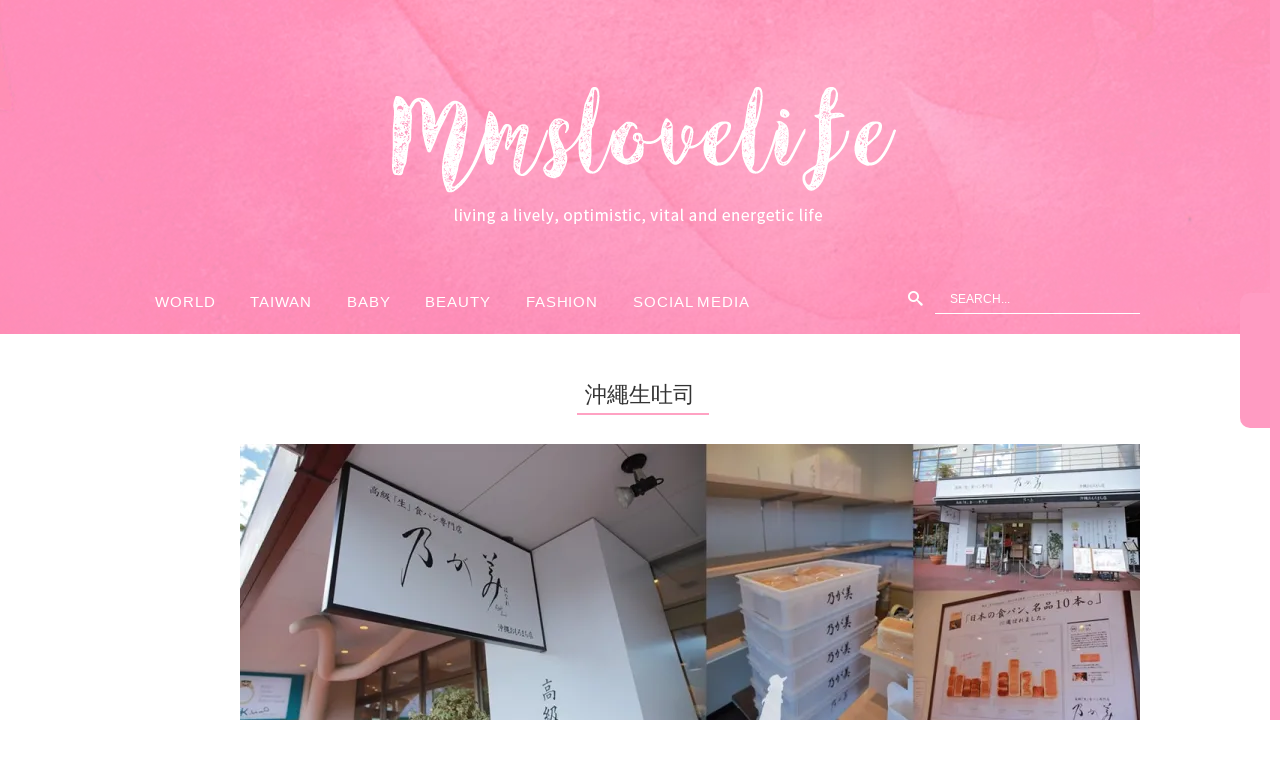

--- FILE ---
content_type: text/html; charset=UTF-8
request_url: https://mmslovelife.com/tag/%E6%B2%96%E7%B9%A9%E7%94%9F%E5%90%90%E5%8F%B8/
body_size: 23810
content:
<!DOCTYPE html>
<!--[if IE 7 | IE 8]>
<html class="ie" lang="zh-TW">
<![endif]-->
<!--[if !(IE 7) | !(IE 8)  ]><!-->
<html lang="zh-TW" class="no-js">
<!--<![endif]-->
<head>
	<meta charset="UTF-8">
	<meta name="robots" content="all" />
	<meta name="author" content="麵麵&#039;s blog" />
	<meta name="rating" content="general" />
	<meta name="viewport" content="width=device-width">
	<link rel="profile" href="https://gmpg.org/xfn/11">
	<link rel="alternate" title="RSS 2.0 訂閱最新文章" href="https://mmslovelife.com/feed/" />
	<link rel="pingback" href="https://mmslovelife.com/xmlrpc.php">
	<!--[if lt IE 9]>
	<script src="//html5shiv.googlecode.com/svn/trunk/html5.js"></script>
	<![endif]-->
	<meta name='robots' content='index, follow, max-image-preview:large, max-snippet:-1, max-video-preview:-1' />
	<style>img:is([sizes="auto" i], [sizes^="auto," i]) { contain-intrinsic-size: 3000px 1500px }</style>
	
	<!-- This site is optimized with the Yoast SEO plugin v26.7 - https://yoast.com/wordpress/plugins/seo/ -->
	<title>沖繩生吐司 彙整 - 麵麵&#039;s blog</title>
	<link rel="canonical" href="https://mmslovelife.com/tag/沖繩生吐司/" />
	<meta property="og:locale" content="zh_TW" />
	<meta property="og:type" content="article" />
	<meta property="og:title" content="沖繩生吐司 彙整 - 麵麵&#039;s blog" />
	<meta property="og:url" content="https://mmslovelife.com/tag/沖繩生吐司/" />
	<meta property="og:site_name" content="麵麵&#039;s blog" />
	<meta name="twitter:card" content="summary_large_image" />
	<script type="application/ld+json" class="yoast-schema-graph">{"@context":"https://schema.org","@graph":[{"@type":"CollectionPage","@id":"https://mmslovelife.com/tag/%e6%b2%96%e7%b9%a9%e7%94%9f%e5%90%90%e5%8f%b8/","url":"https://mmslovelife.com/tag/%e6%b2%96%e7%b9%a9%e7%94%9f%e5%90%90%e5%8f%b8/","name":"沖繩生吐司 彙整 - 麵麵&#039;s blog","isPartOf":{"@id":"https://mmslovelife.com/#website"},"breadcrumb":{"@id":"https://mmslovelife.com/tag/%e6%b2%96%e7%b9%a9%e7%94%9f%e5%90%90%e5%8f%b8/#breadcrumb"},"inLanguage":"zh-TW"},{"@type":"BreadcrumbList","@id":"https://mmslovelife.com/tag/%e6%b2%96%e7%b9%a9%e7%94%9f%e5%90%90%e5%8f%b8/#breadcrumb","itemListElement":[{"@type":"ListItem","position":1,"name":"首頁","item":"https://mmslovelife.com/"},{"@type":"ListItem","position":2,"name":"沖繩生吐司"}]},{"@type":"WebSite","@id":"https://mmslovelife.com/#website","url":"https://mmslovelife.com/","name":"麵麵&#039;s blog","description":"","potentialAction":[{"@type":"SearchAction","target":{"@type":"EntryPoint","urlTemplate":"https://mmslovelife.com/?s={search_term_string}"},"query-input":{"@type":"PropertyValueSpecification","valueRequired":true,"valueName":"search_term_string"}}],"inLanguage":"zh-TW"}]}</script>
	<!-- / Yoast SEO plugin. -->


<link rel='dns-prefetch' href='//stats.wp.com' />
<script type="text/javascript">
/* <![CDATA[ */
window._wpemojiSettings = {"baseUrl":"https:\/\/s.w.org\/images\/core\/emoji\/16.0.1\/72x72\/","ext":".png","svgUrl":"https:\/\/s.w.org\/images\/core\/emoji\/16.0.1\/svg\/","svgExt":".svg","source":{"concatemoji":"https:\/\/mmslovelife.com\/wp-includes\/js\/wp-emoji-release.min.js?ver=6.8.3"}};
/*! This file is auto-generated */
!function(s,n){var o,i,e;function c(e){try{var t={supportTests:e,timestamp:(new Date).valueOf()};sessionStorage.setItem(o,JSON.stringify(t))}catch(e){}}function p(e,t,n){e.clearRect(0,0,e.canvas.width,e.canvas.height),e.fillText(t,0,0);var t=new Uint32Array(e.getImageData(0,0,e.canvas.width,e.canvas.height).data),a=(e.clearRect(0,0,e.canvas.width,e.canvas.height),e.fillText(n,0,0),new Uint32Array(e.getImageData(0,0,e.canvas.width,e.canvas.height).data));return t.every(function(e,t){return e===a[t]})}function u(e,t){e.clearRect(0,0,e.canvas.width,e.canvas.height),e.fillText(t,0,0);for(var n=e.getImageData(16,16,1,1),a=0;a<n.data.length;a++)if(0!==n.data[a])return!1;return!0}function f(e,t,n,a){switch(t){case"flag":return n(e,"\ud83c\udff3\ufe0f\u200d\u26a7\ufe0f","\ud83c\udff3\ufe0f\u200b\u26a7\ufe0f")?!1:!n(e,"\ud83c\udde8\ud83c\uddf6","\ud83c\udde8\u200b\ud83c\uddf6")&&!n(e,"\ud83c\udff4\udb40\udc67\udb40\udc62\udb40\udc65\udb40\udc6e\udb40\udc67\udb40\udc7f","\ud83c\udff4\u200b\udb40\udc67\u200b\udb40\udc62\u200b\udb40\udc65\u200b\udb40\udc6e\u200b\udb40\udc67\u200b\udb40\udc7f");case"emoji":return!a(e,"\ud83e\udedf")}return!1}function g(e,t,n,a){var r="undefined"!=typeof WorkerGlobalScope&&self instanceof WorkerGlobalScope?new OffscreenCanvas(300,150):s.createElement("canvas"),o=r.getContext("2d",{willReadFrequently:!0}),i=(o.textBaseline="top",o.font="600 32px Arial",{});return e.forEach(function(e){i[e]=t(o,e,n,a)}),i}function t(e){var t=s.createElement("script");t.src=e,t.defer=!0,s.head.appendChild(t)}"undefined"!=typeof Promise&&(o="wpEmojiSettingsSupports",i=["flag","emoji"],n.supports={everything:!0,everythingExceptFlag:!0},e=new Promise(function(e){s.addEventListener("DOMContentLoaded",e,{once:!0})}),new Promise(function(t){var n=function(){try{var e=JSON.parse(sessionStorage.getItem(o));if("object"==typeof e&&"number"==typeof e.timestamp&&(new Date).valueOf()<e.timestamp+604800&&"object"==typeof e.supportTests)return e.supportTests}catch(e){}return null}();if(!n){if("undefined"!=typeof Worker&&"undefined"!=typeof OffscreenCanvas&&"undefined"!=typeof URL&&URL.createObjectURL&&"undefined"!=typeof Blob)try{var e="postMessage("+g.toString()+"("+[JSON.stringify(i),f.toString(),p.toString(),u.toString()].join(",")+"));",a=new Blob([e],{type:"text/javascript"}),r=new Worker(URL.createObjectURL(a),{name:"wpTestEmojiSupports"});return void(r.onmessage=function(e){c(n=e.data),r.terminate(),t(n)})}catch(e){}c(n=g(i,f,p,u))}t(n)}).then(function(e){for(var t in e)n.supports[t]=e[t],n.supports.everything=n.supports.everything&&n.supports[t],"flag"!==t&&(n.supports.everythingExceptFlag=n.supports.everythingExceptFlag&&n.supports[t]);n.supports.everythingExceptFlag=n.supports.everythingExceptFlag&&!n.supports.flag,n.DOMReady=!1,n.readyCallback=function(){n.DOMReady=!0}}).then(function(){return e}).then(function(){var e;n.supports.everything||(n.readyCallback(),(e=n.source||{}).concatemoji?t(e.concatemoji):e.wpemoji&&e.twemoji&&(t(e.twemoji),t(e.wpemoji)))}))}((window,document),window._wpemojiSettings);
/* ]]> */
</script>

<link rel='stylesheet' id='sbi_styles-css' href='https://mmslovelife.com/wp-content/plugins/instagram-feed/css/sbi-styles.min.css?ver=6.10.0' type='text/css' media='all' />
<style id='wp-emoji-styles-inline-css' type='text/css'>

	img.wp-smiley, img.emoji {
		display: inline !important;
		border: none !important;
		box-shadow: none !important;
		height: 1em !important;
		width: 1em !important;
		margin: 0 0.07em !important;
		vertical-align: -0.1em !important;
		background: none !important;
		padding: 0 !important;
	}
</style>
<link rel='stylesheet' id='wp-block-library-css' href='https://mmslovelife.com/wp-includes/css/dist/block-library/style.min.css?ver=6.8.3' type='text/css' media='all' />
<style id='classic-theme-styles-inline-css' type='text/css'>
/*! This file is auto-generated */
.wp-block-button__link{color:#fff;background-color:#32373c;border-radius:9999px;box-shadow:none;text-decoration:none;padding:calc(.667em + 2px) calc(1.333em + 2px);font-size:1.125em}.wp-block-file__button{background:#32373c;color:#fff;text-decoration:none}
</style>
<style id='achang-pencil-box-style-box-style-inline-css' type='text/css'>
.apb-highlighter-highlight{background:linear-gradient(to top,var(--apb-highlighter-color,#fff59d) 60%,transparent 60%);padding:2px 4px}.apb-highlighter-highlight,.apb-highlighter-line{border-radius:2px;-webkit-box-decoration-break:clone;box-decoration-break:clone;display:inline}.apb-highlighter-line{background:linear-gradient(transparent 40%,hsla(0,0%,100%,0) 40%,var(--apb-highlighter-color,#ccff90) 50%,transparent 70%);padding:3px 6px}.apb-underline{background:transparent;-webkit-box-decoration-break:clone;box-decoration-break:clone;display:inline;padding-bottom:2px;text-decoration:none}.apb-underline-normal{border-bottom:2px solid var(--apb-underline-color,red);padding-bottom:3px}.apb-underline-wavy{text-decoration-color:var(--apb-underline-color,red);text-decoration-line:underline;-webkit-text-decoration-skip-ink:none;text-decoration-skip-ink:none;text-decoration-style:wavy;text-decoration-thickness:2px;text-underline-offset:3px}.apb-underline-dashed{border-bottom:2px dashed var(--apb-underline-color,red);padding-bottom:3px}.apb-underline-crayon{background:linear-gradient(transparent 40%,hsla(0,0%,100%,0) 40%,var(--apb-underline-color,red) 90%,transparent 95%);border-radius:3px;padding:3px 6px;position:relative}.apb-font-size{display:inline}.apb-style-box{margin:1em 0;position:relative}.apb-style-box .apb-box-title{align-items:center;color:var(--apb-title-color,inherit);display:flex;font-size:var(--apb-title-font-size,1.2em);font-weight:700}.apb-style-box .apb-box-title .apb-title-icon{font-size:1em;margin-right:10px}.apb-style-box .apb-box-title .apb-title-text{flex-grow:1}.apb-style-box .apb-box-content>:first-child{margin-top:0}.apb-style-box .apb-box-content>:last-child{margin-bottom:0}.apb-layout-info{border-color:var(--apb-box-color,#ddd);border-radius:4px;border-style:var(--apb-border-line-style,solid);border-width:var(--apb-border-width,2px)}.apb-layout-info .apb-box-title{background-color:var(--apb-box-color,#ddd);color:var(--apb-title-color,#333);padding:10px 15px}.apb-layout-info .apb-box-content{background-color:#fff;padding:15px}.apb-layout-alert{border:1px solid transparent;border-radius:.375rem;padding:1rem}.apb-layout-alert .apb-box-content,.apb-layout-alert .apb-box-title{background:transparent;padding:0}.apb-layout-alert .apb-box-title{margin-bottom:.5rem}.apb-layout-alert.apb-alert-type-custom{background-color:var(--apb-box-color,#cfe2ff);border-color:var(--apb-border-color,#9ec5fe);border-style:var(--apb-border-line-style,solid);border-width:var(--apb-border-width,1px);color:var(--apb-title-color,#333)}.apb-layout-alert.apb-alert-type-custom .apb-box-title{color:var(--apb-title-color,#333)}.apb-layout-alert.apb-alert-type-info{background-color:#cfe2ff;border-color:#9ec5fe;color:#0a58ca}.apb-layout-alert.apb-alert-type-info .apb-box-title{color:var(--apb-title-color,#0a58ca)}.apb-layout-alert.apb-alert-type-success{background-color:#d1e7dd;border-color:#a3cfbb;color:#146c43}.apb-layout-alert.apb-alert-type-success .apb-box-title{color:var(--apb-title-color,#146c43)}.apb-layout-alert.apb-alert-type-warning{background-color:#fff3cd;border-color:#ffecb5;color:#664d03}.apb-layout-alert.apb-alert-type-warning .apb-box-title{color:var(--apb-title-color,#664d03)}.apb-layout-alert.apb-alert-type-danger{background-color:#f8d7da;border-color:#f1aeb5;color:#842029}.apb-layout-alert.apb-alert-type-danger .apb-box-title{color:var(--apb-title-color,#842029)}.apb-layout-morandi-alert{background-color:var(--apb-box-color,#f7f4eb);border:1px solid var(--apb-box-color,#f7f4eb);border-left:var(--apb-border-width,4px) solid var(--apb-border-color,#d9d2c6);border-radius:.375rem;box-shadow:0 1px 2px 0 rgba(0,0,0,.05);padding:1rem}.apb-layout-morandi-alert .apb-box-title{background:transparent;color:var(--apb-title-color,#2d3748);font-size:var(--apb-title-font-size,1em);font-weight:700;margin-bottom:.25rem;padding:0}.apb-layout-morandi-alert .apb-box-content{background:transparent;color:#4a5568;padding:0}.apb-layout-centered-title{background-color:#fff;border-color:var(--apb-box-color,#ddd);border-radius:4px;border-style:var(--apb-border-line-style,solid);border-width:var(--apb-border-width,2px);margin-top:1.5em;padding:25px 15px 15px;position:relative}.apb-layout-centered-title .apb-box-title{background:var(--apb-title-bg-color,#fff);color:var(--apb-title-color,var(--apb-box-color,#333));left:20px;padding:0 10px;position:absolute;top:-.8em}.apb-layout-centered-title .apb-box-content{background:transparent;padding:0}.wp-block-achang-pencil-box-code-box{border-radius:8px;box-shadow:0 2px 8px rgba(0,0,0,.1);font-family:Consolas,Monaco,Courier New,monospace;margin:1.5em 0;overflow:hidden;position:relative}.wp-block-achang-pencil-box-code-box .apb-code-box-header{align-items:center;border-bottom:1px solid;display:flex;font-size:13px;font-weight:500;justify-content:space-between;padding:12px 16px;position:relative}.wp-block-achang-pencil-box-code-box .apb-code-box-header .apb-code-language{font-family:-apple-system,BlinkMacSystemFont,Segoe UI,Roboto,sans-serif}.wp-block-achang-pencil-box-code-box .apb-code-content-wrapper{background:transparent;display:flex;max-height:500px;overflow:hidden;position:relative}.wp-block-achang-pencil-box-code-box .apb-line-numbers{border-right:1px solid;flex-shrink:0;font-size:14px;line-height:1.5;min-width:50px;overflow-y:auto;padding:16px 8px;text-align:right;-webkit-user-select:none;-moz-user-select:none;user-select:none;-ms-overflow-style:none;position:relative;scrollbar-width:none;z-index:1}.wp-block-achang-pencil-box-code-box .apb-line-numbers::-webkit-scrollbar{display:none}.wp-block-achang-pencil-box-code-box .apb-line-numbers .apb-line-number{display:block;line-height:1.5;white-space:nowrap}.wp-block-achang-pencil-box-code-box .apb-code-box-content{background:transparent;flex:1;font-size:14px;line-height:1.5;margin:0;min-width:0;overflow:auto;padding:16px;position:relative;white-space:pre!important;z-index:0}.wp-block-achang-pencil-box-code-box .apb-code-box-content code{background:transparent;border:none;display:block;font-family:inherit;font-size:inherit;line-height:inherit;margin:0;overflow-wrap:normal!important;padding:0;white-space:pre!important;word-break:normal!important}.wp-block-achang-pencil-box-code-box .apb-code-box-content code .token{display:inline}.wp-block-achang-pencil-box-code-box .apb-copy-button{background:transparent;border:1px solid;border-radius:4px;cursor:pointer;font-family:-apple-system,BlinkMacSystemFont,Segoe UI,Roboto,sans-serif;font-size:12px;padding:6px 12px;transition:all .2s ease}.wp-block-achang-pencil-box-code-box .apb-copy-button:hover{opacity:.8}.wp-block-achang-pencil-box-code-box .apb-copy-button:active{transform:scale(.95)}.wp-block-achang-pencil-box-code-box .apb-copy-button.apb-copy-success{animation:copySuccess .6s ease;background-color:#d4edda!important;border-color:#28a745!important;color:#155724!important}.wp-block-achang-pencil-box-code-box .apb-copy-button.apb-copy-error{animation:copyError .6s ease;background-color:#f8d7da!important;border-color:#dc3545!important;color:#721c24!important}.wp-block-achang-pencil-box-code-box .apb-copy-button-standalone{position:absolute;right:12px;top:12px;z-index:1}.apb-code-style-style-1{background:#f8f9fa;border:1px solid #e9ecef}.apb-code-style-style-1 .apb-code-box-header{background:#fff;border-bottom-color:#dee2e6;color:#495057}.apb-code-style-style-1 .apb-line-numbers{background:#f1f3f4;border-right-color:#dee2e6;color:#6c757d}.apb-code-style-style-1 .apb-code-box-content{background:#fff;color:#212529;text-shadow:none}.apb-code-style-style-1 .apb-code-box-content code[class*=language-]{text-shadow:none}.apb-code-style-style-1 .apb-copy-button{background:hsla(0,0%,100%,.8);border-color:#6c757d;color:#495057}.apb-code-style-style-1 .apb-copy-button:hover{background:#f8f9fa;border-color:#495057}.apb-code-style-style-1 .apb-copy-button.apb-copy-success{background:#d4edda;border-color:#28a745;color:#155724}.apb-code-style-style-1 .apb-copy-button.apb-copy-error{background:#f8d7da;border-color:#dc3545;color:#721c24}.apb-code-style-style-1 code .token.cdata,.apb-code-style-style-1 code .token.comment,.apb-code-style-style-1 code .token.doctype,.apb-code-style-style-1 code .token.prolog{color:#5a6b73}.apb-code-style-style-1 code .token.punctuation{color:#666}.apb-code-style-style-1 code .token.boolean,.apb-code-style-style-1 code .token.constant,.apb-code-style-style-1 code .token.deleted,.apb-code-style-style-1 code .token.number,.apb-code-style-style-1 code .token.property,.apb-code-style-style-1 code .token.symbol,.apb-code-style-style-1 code .token.tag{color:#d73a49}.apb-code-style-style-1 code .token.attr-name,.apb-code-style-style-1 code .token.builtin,.apb-code-style-style-1 code .token.char,.apb-code-style-style-1 code .token.inserted,.apb-code-style-style-1 code .token.selector,.apb-code-style-style-1 code .token.string{color:#22863a}.apb-code-style-style-1 code .token.entity,.apb-code-style-style-1 code .token.operator,.apb-code-style-style-1 code .token.url{color:#6f42c1}.apb-code-style-style-1 code .token.atrule,.apb-code-style-style-1 code .token.attr-value,.apb-code-style-style-1 code .token.keyword{color:#005cc5}.apb-code-style-style-1 code .token.class-name,.apb-code-style-style-1 code .token.function{color:#6f42c1}.apb-code-style-style-1 code .token.important,.apb-code-style-style-1 code .token.regex,.apb-code-style-style-1 code .token.variable{color:#e36209}.apb-code-style-style-2{background:#1e1e1e;border:1px solid #333}.apb-code-style-style-2 .apb-code-box-header{background:#2d2d30;border-bottom-color:#3e3e42;color:#ccc}.apb-code-style-style-2 .apb-line-numbers{background:#252526;border-right-color:#3e3e42;color:#858585}.apb-code-style-style-2 .apb-code-box-content{background:#1e1e1e;color:#f0f0f0}.apb-code-style-style-2 .apb-copy-button{background:rgba(45,45,48,.8);border-color:#6c6c6c;color:#ccc}.apb-code-style-style-2 .apb-copy-button:hover{background:#3e3e42;border-color:#ccc}.apb-code-style-style-2 .apb-copy-button.apb-copy-success{background:#0e5132;border-color:#28a745;color:#d4edda}.apb-code-style-style-2 .apb-copy-button.apb-copy-error{background:#58151c;border-color:#dc3545;color:#f8d7da}.apb-code-style-style-2 code .token.cdata,.apb-code-style-style-2 code .token.comment,.apb-code-style-style-2 code .token.doctype,.apb-code-style-style-2 code .token.prolog{color:#6a9955}.apb-code-style-style-2 code .token.punctuation{color:#d4d4d4}.apb-code-style-style-2 code .token.boolean,.apb-code-style-style-2 code .token.constant,.apb-code-style-style-2 code .token.deleted,.apb-code-style-style-2 code .token.number,.apb-code-style-style-2 code .token.property,.apb-code-style-style-2 code .token.symbol,.apb-code-style-style-2 code .token.tag{color:#b5cea8}.apb-code-style-style-2 code .token.attr-name,.apb-code-style-style-2 code .token.builtin,.apb-code-style-style-2 code .token.char,.apb-code-style-style-2 code .token.inserted,.apb-code-style-style-2 code .token.selector,.apb-code-style-style-2 code .token.string{color:#ce9178}.apb-code-style-style-2 code .token.entity,.apb-code-style-style-2 code .token.operator,.apb-code-style-style-2 code .token.url{color:#d4d4d4}.apb-code-style-style-2 code .token.atrule,.apb-code-style-style-2 code .token.attr-value,.apb-code-style-style-2 code .token.keyword{color:#569cd6}.apb-code-style-style-2 code .token.class-name,.apb-code-style-style-2 code .token.function{color:#dcdcaa}.apb-code-style-style-2 code .token.important,.apb-code-style-style-2 code .token.regex,.apb-code-style-style-2 code .token.variable{color:#ff8c00}@keyframes copySuccess{0%{transform:scale(1)}50%{background-color:#28a745;color:#fff;transform:scale(1.1)}to{transform:scale(1)}}@keyframes copyError{0%{transform:translateX(0)}25%{transform:translateX(-5px)}75%{transform:translateX(5px)}to{transform:translateX(0)}}@media(max-width:768px){.wp-block-achang-pencil-box-code-box .apb-code-box-header{font-size:12px;padding:10px 12px}.wp-block-achang-pencil-box-code-box .apb-line-numbers{font-size:11px;min-width:35px;padding:12px 6px}.wp-block-achang-pencil-box-code-box .apb-code-box-content{font-size:13px;padding:12px}.wp-block-achang-pencil-box-code-box .apb-copy-button{font-size:11px;padding:4px 8px}}@media print{.wp-block-achang-pencil-box-code-box{border:1px solid #000;box-shadow:none}.wp-block-achang-pencil-box-code-box .apb-copy-button{display:none}.wp-block-achang-pencil-box-code-box .apb-code-content-wrapper{max-height:none;overflow:visible}}

</style>
<link rel='stylesheet' id='mediaelement-css' href='https://mmslovelife.com/wp-includes/js/mediaelement/mediaelementplayer-legacy.min.css?ver=4.2.17' type='text/css' media='all' />
<link rel='stylesheet' id='wp-mediaelement-css' href='https://mmslovelife.com/wp-includes/js/mediaelement/wp-mediaelement.min.css?ver=6.8.3' type='text/css' media='all' />
<style id='jetpack-sharing-buttons-style-inline-css' type='text/css'>
.jetpack-sharing-buttons__services-list{display:flex;flex-direction:row;flex-wrap:wrap;gap:0;list-style-type:none;margin:5px;padding:0}.jetpack-sharing-buttons__services-list.has-small-icon-size{font-size:12px}.jetpack-sharing-buttons__services-list.has-normal-icon-size{font-size:16px}.jetpack-sharing-buttons__services-list.has-large-icon-size{font-size:24px}.jetpack-sharing-buttons__services-list.has-huge-icon-size{font-size:36px}@media print{.jetpack-sharing-buttons__services-list{display:none!important}}.editor-styles-wrapper .wp-block-jetpack-sharing-buttons{gap:0;padding-inline-start:0}ul.jetpack-sharing-buttons__services-list.has-background{padding:1.25em 2.375em}
</style>
<style id='global-styles-inline-css' type='text/css'>
:root{--wp--preset--aspect-ratio--square: 1;--wp--preset--aspect-ratio--4-3: 4/3;--wp--preset--aspect-ratio--3-4: 3/4;--wp--preset--aspect-ratio--3-2: 3/2;--wp--preset--aspect-ratio--2-3: 2/3;--wp--preset--aspect-ratio--16-9: 16/9;--wp--preset--aspect-ratio--9-16: 9/16;--wp--preset--color--black: #000000;--wp--preset--color--cyan-bluish-gray: #abb8c3;--wp--preset--color--white: #ffffff;--wp--preset--color--pale-pink: #f78da7;--wp--preset--color--vivid-red: #cf2e2e;--wp--preset--color--luminous-vivid-orange: #ff6900;--wp--preset--color--luminous-vivid-amber: #fcb900;--wp--preset--color--light-green-cyan: #7bdcb5;--wp--preset--color--vivid-green-cyan: #00d084;--wp--preset--color--pale-cyan-blue: #8ed1fc;--wp--preset--color--vivid-cyan-blue: #0693e3;--wp--preset--color--vivid-purple: #9b51e0;--wp--preset--gradient--vivid-cyan-blue-to-vivid-purple: linear-gradient(135deg,rgba(6,147,227,1) 0%,rgb(155,81,224) 100%);--wp--preset--gradient--light-green-cyan-to-vivid-green-cyan: linear-gradient(135deg,rgb(122,220,180) 0%,rgb(0,208,130) 100%);--wp--preset--gradient--luminous-vivid-amber-to-luminous-vivid-orange: linear-gradient(135deg,rgba(252,185,0,1) 0%,rgba(255,105,0,1) 100%);--wp--preset--gradient--luminous-vivid-orange-to-vivid-red: linear-gradient(135deg,rgba(255,105,0,1) 0%,rgb(207,46,46) 100%);--wp--preset--gradient--very-light-gray-to-cyan-bluish-gray: linear-gradient(135deg,rgb(238,238,238) 0%,rgb(169,184,195) 100%);--wp--preset--gradient--cool-to-warm-spectrum: linear-gradient(135deg,rgb(74,234,220) 0%,rgb(151,120,209) 20%,rgb(207,42,186) 40%,rgb(238,44,130) 60%,rgb(251,105,98) 80%,rgb(254,248,76) 100%);--wp--preset--gradient--blush-light-purple: linear-gradient(135deg,rgb(255,206,236) 0%,rgb(152,150,240) 100%);--wp--preset--gradient--blush-bordeaux: linear-gradient(135deg,rgb(254,205,165) 0%,rgb(254,45,45) 50%,rgb(107,0,62) 100%);--wp--preset--gradient--luminous-dusk: linear-gradient(135deg,rgb(255,203,112) 0%,rgb(199,81,192) 50%,rgb(65,88,208) 100%);--wp--preset--gradient--pale-ocean: linear-gradient(135deg,rgb(255,245,203) 0%,rgb(182,227,212) 50%,rgb(51,167,181) 100%);--wp--preset--gradient--electric-grass: linear-gradient(135deg,rgb(202,248,128) 0%,rgb(113,206,126) 100%);--wp--preset--gradient--midnight: linear-gradient(135deg,rgb(2,3,129) 0%,rgb(40,116,252) 100%);--wp--preset--font-size--small: 13px;--wp--preset--font-size--medium: 20px;--wp--preset--font-size--large: 36px;--wp--preset--font-size--x-large: 42px;--wp--preset--spacing--20: 0.44rem;--wp--preset--spacing--30: 0.67rem;--wp--preset--spacing--40: 1rem;--wp--preset--spacing--50: 1.5rem;--wp--preset--spacing--60: 2.25rem;--wp--preset--spacing--70: 3.38rem;--wp--preset--spacing--80: 5.06rem;--wp--preset--shadow--natural: 6px 6px 9px rgba(0, 0, 0, 0.2);--wp--preset--shadow--deep: 12px 12px 50px rgba(0, 0, 0, 0.4);--wp--preset--shadow--sharp: 6px 6px 0px rgba(0, 0, 0, 0.2);--wp--preset--shadow--outlined: 6px 6px 0px -3px rgba(255, 255, 255, 1), 6px 6px rgba(0, 0, 0, 1);--wp--preset--shadow--crisp: 6px 6px 0px rgba(0, 0, 0, 1);}:where(.is-layout-flex){gap: 0.5em;}:where(.is-layout-grid){gap: 0.5em;}body .is-layout-flex{display: flex;}.is-layout-flex{flex-wrap: wrap;align-items: center;}.is-layout-flex > :is(*, div){margin: 0;}body .is-layout-grid{display: grid;}.is-layout-grid > :is(*, div){margin: 0;}:where(.wp-block-columns.is-layout-flex){gap: 2em;}:where(.wp-block-columns.is-layout-grid){gap: 2em;}:where(.wp-block-post-template.is-layout-flex){gap: 1.25em;}:where(.wp-block-post-template.is-layout-grid){gap: 1.25em;}.has-black-color{color: var(--wp--preset--color--black) !important;}.has-cyan-bluish-gray-color{color: var(--wp--preset--color--cyan-bluish-gray) !important;}.has-white-color{color: var(--wp--preset--color--white) !important;}.has-pale-pink-color{color: var(--wp--preset--color--pale-pink) !important;}.has-vivid-red-color{color: var(--wp--preset--color--vivid-red) !important;}.has-luminous-vivid-orange-color{color: var(--wp--preset--color--luminous-vivid-orange) !important;}.has-luminous-vivid-amber-color{color: var(--wp--preset--color--luminous-vivid-amber) !important;}.has-light-green-cyan-color{color: var(--wp--preset--color--light-green-cyan) !important;}.has-vivid-green-cyan-color{color: var(--wp--preset--color--vivid-green-cyan) !important;}.has-pale-cyan-blue-color{color: var(--wp--preset--color--pale-cyan-blue) !important;}.has-vivid-cyan-blue-color{color: var(--wp--preset--color--vivid-cyan-blue) !important;}.has-vivid-purple-color{color: var(--wp--preset--color--vivid-purple) !important;}.has-black-background-color{background-color: var(--wp--preset--color--black) !important;}.has-cyan-bluish-gray-background-color{background-color: var(--wp--preset--color--cyan-bluish-gray) !important;}.has-white-background-color{background-color: var(--wp--preset--color--white) !important;}.has-pale-pink-background-color{background-color: var(--wp--preset--color--pale-pink) !important;}.has-vivid-red-background-color{background-color: var(--wp--preset--color--vivid-red) !important;}.has-luminous-vivid-orange-background-color{background-color: var(--wp--preset--color--luminous-vivid-orange) !important;}.has-luminous-vivid-amber-background-color{background-color: var(--wp--preset--color--luminous-vivid-amber) !important;}.has-light-green-cyan-background-color{background-color: var(--wp--preset--color--light-green-cyan) !important;}.has-vivid-green-cyan-background-color{background-color: var(--wp--preset--color--vivid-green-cyan) !important;}.has-pale-cyan-blue-background-color{background-color: var(--wp--preset--color--pale-cyan-blue) !important;}.has-vivid-cyan-blue-background-color{background-color: var(--wp--preset--color--vivid-cyan-blue) !important;}.has-vivid-purple-background-color{background-color: var(--wp--preset--color--vivid-purple) !important;}.has-black-border-color{border-color: var(--wp--preset--color--black) !important;}.has-cyan-bluish-gray-border-color{border-color: var(--wp--preset--color--cyan-bluish-gray) !important;}.has-white-border-color{border-color: var(--wp--preset--color--white) !important;}.has-pale-pink-border-color{border-color: var(--wp--preset--color--pale-pink) !important;}.has-vivid-red-border-color{border-color: var(--wp--preset--color--vivid-red) !important;}.has-luminous-vivid-orange-border-color{border-color: var(--wp--preset--color--luminous-vivid-orange) !important;}.has-luminous-vivid-amber-border-color{border-color: var(--wp--preset--color--luminous-vivid-amber) !important;}.has-light-green-cyan-border-color{border-color: var(--wp--preset--color--light-green-cyan) !important;}.has-vivid-green-cyan-border-color{border-color: var(--wp--preset--color--vivid-green-cyan) !important;}.has-pale-cyan-blue-border-color{border-color: var(--wp--preset--color--pale-cyan-blue) !important;}.has-vivid-cyan-blue-border-color{border-color: var(--wp--preset--color--vivid-cyan-blue) !important;}.has-vivid-purple-border-color{border-color: var(--wp--preset--color--vivid-purple) !important;}.has-vivid-cyan-blue-to-vivid-purple-gradient-background{background: var(--wp--preset--gradient--vivid-cyan-blue-to-vivid-purple) !important;}.has-light-green-cyan-to-vivid-green-cyan-gradient-background{background: var(--wp--preset--gradient--light-green-cyan-to-vivid-green-cyan) !important;}.has-luminous-vivid-amber-to-luminous-vivid-orange-gradient-background{background: var(--wp--preset--gradient--luminous-vivid-amber-to-luminous-vivid-orange) !important;}.has-luminous-vivid-orange-to-vivid-red-gradient-background{background: var(--wp--preset--gradient--luminous-vivid-orange-to-vivid-red) !important;}.has-very-light-gray-to-cyan-bluish-gray-gradient-background{background: var(--wp--preset--gradient--very-light-gray-to-cyan-bluish-gray) !important;}.has-cool-to-warm-spectrum-gradient-background{background: var(--wp--preset--gradient--cool-to-warm-spectrum) !important;}.has-blush-light-purple-gradient-background{background: var(--wp--preset--gradient--blush-light-purple) !important;}.has-blush-bordeaux-gradient-background{background: var(--wp--preset--gradient--blush-bordeaux) !important;}.has-luminous-dusk-gradient-background{background: var(--wp--preset--gradient--luminous-dusk) !important;}.has-pale-ocean-gradient-background{background: var(--wp--preset--gradient--pale-ocean) !important;}.has-electric-grass-gradient-background{background: var(--wp--preset--gradient--electric-grass) !important;}.has-midnight-gradient-background{background: var(--wp--preset--gradient--midnight) !important;}.has-small-font-size{font-size: var(--wp--preset--font-size--small) !important;}.has-medium-font-size{font-size: var(--wp--preset--font-size--medium) !important;}.has-large-font-size{font-size: var(--wp--preset--font-size--large) !important;}.has-x-large-font-size{font-size: var(--wp--preset--font-size--x-large) !important;}
:where(.wp-block-post-template.is-layout-flex){gap: 1.25em;}:where(.wp-block-post-template.is-layout-grid){gap: 1.25em;}
:where(.wp-block-columns.is-layout-flex){gap: 2em;}:where(.wp-block-columns.is-layout-grid){gap: 2em;}
:root :where(.wp-block-pullquote){font-size: 1.5em;line-height: 1.6;}
</style>
<link rel='stylesheet' id='achang-pencil-box-css' href='https://mmslovelife.com/wp-content/plugins/achang-pencil-box/public/css/achang-pencil-box-public.css?ver=1.9.3.1762321695.1.0.3' type='text/css' media='all' />
<link rel='stylesheet' id='wcjp-frontend.css-css' href='https://mmslovelife.com/wp-content/plugins/custom-css-js-php/assets/css/wcjp-frontend.css?ver=6.8.3' type='text/css' media='all' />
<link rel='stylesheet' id='achang-icon-css' href='https://mmslovelife.com/wp-content/themes/achang-mmslovelife/img/icon-font/style.css?ver=6.8.3' type='text/css' media='all' />
<link rel='stylesheet' id='achang-style-css' href='https://mmslovelife.com/wp-content/themes/achang-mmslovelife/style.css?ver=6.8.3' type='text/css' media='all' />
<link rel='stylesheet' id='achang-uv-init-css' href='https://mmslovelife.com/wp-content/plugins/achangJetPackPostUniqueVisitor/assets/stylesheet.css?ver=2.6.9' type='text/css' media='all' />
<link rel='stylesheet' id='achang-vc-init-css' href='https://mmslovelife.com/wp-content/plugins/achangVirtualCounter/assets/stylesheet.css?ver=6.8.3' type='text/css' media='all' />
<link rel='stylesheet' id='dtree.css-css' href='https://mmslovelife.com/wp-content/plugins/wp-dtree-30/wp-dtree.min.css?ver=4.4.5' type='text/css' media='all' />
<script type="text/javascript" src="https://mmslovelife.com/wp-includes/js/jquery/jquery.min.js?ver=3.7.1" id="jquery-core-js"></script>
<script type="text/javascript" src="https://mmslovelife.com/wp-includes/js/jquery/jquery-migrate.min.js?ver=3.4.1" id="jquery-migrate-js"></script>
<script type="text/javascript" id="wk-tag-manager-script-js-after">
/* <![CDATA[ */
function shouldTrack(){
var trackLoggedIn = true;
var loggedIn = false;
if(!loggedIn){
return true;
} else if( trackLoggedIn ) {
return true;
}
return false;
}
function hasWKGoogleAnalyticsCookie() {
return (new RegExp('wp_wk_ga_untrack_' + document.location.hostname)).test(document.cookie);
}
if (!hasWKGoogleAnalyticsCookie() && shouldTrack()) {
//Google Tag Manager
(function (w, d, s, l, i) {
w[l] = w[l] || [];
w[l].push({
'gtm.start':
new Date().getTime(), event: 'gtm.js'
});
var f = d.getElementsByTagName(s)[0],
j = d.createElement(s), dl = l != 'dataLayer' ? '&l=' + l : '';
j.async = true;
j.src =
'https://www.googletagmanager.com/gtm.js?id=' + i + dl;
f.parentNode.insertBefore(j, f);
})(window, document, 'script', 'dataLayer', 'GTM-WXRW5GJ');
}
/* ]]> */
</script>
<script type="text/javascript" src="https://mmslovelife.com/wp-content/themes/achang-mmslovelife/inc/js/achang.custom.js?ver=6.8.3" id="achang-custom-js"></script>
<script type="text/javascript" id="achang-vc-init-js-extra">
/* <![CDATA[ */
var vc_init_params = {"ajaxurl":"https:\/\/mmslovelife.com\/wp-admin\/admin-ajax.php"};
/* ]]> */
</script>
<script type="text/javascript" src="https://mmslovelife.com/wp-content/plugins/achangVirtualCounter/assets/init.js?ver=6.8.3" id="achang-vc-init-js"></script>
<script type="text/javascript" id="dtree-js-extra">
/* <![CDATA[ */
var WPdTreeSettings = {"animate":"1","duration":"250","imgurl":"https:\/\/mmslovelife.com\/wp-content\/plugins\/wp-dtree-30\/"};
/* ]]> */
</script>
<script type="text/javascript" src="https://mmslovelife.com/wp-content/plugins/wp-dtree-30/wp-dtree.min.js?ver=4.4.5" id="dtree-js"></script>
<link rel="https://api.w.org/" href="https://mmslovelife.com/wp-json/" /><link rel="alternate" title="JSON" type="application/json" href="https://mmslovelife.com/wp-json/wp/v2/tags/1453" /><meta name="generator" content="WordPress 6.8.3" />
	<style>img#wpstats{display:none}</style>
		<meta name="agd-partner-manual-verification" />
<meta property="fb:app_id" content="1532649623694328"/><link rel="Shortcut Icon" href="https://mmslovelife.com/wp-content/uploads/2016-01-29-141600-2.ico" /></head>
<body class="archive tag tag-1453 wp-theme-achang-mmslovelife">

		<header id="header">
		<h1><a href="https://mmslovelife.com" title="麵麵&#039;s blog" class="logo" ><img src="https://mmslovelife.com/wp-content/uploads/20160815220130_61.png" alt="麵麵&#039;s blog"></a></h1>            <div class="sticky-menu">
            <div id="achang-menu">
                <nav id="access" role="navigation">
                    <header><h3 class="assistive-text">Main Menu</h3></header>
                    <div class="menu-%e7%b6%b2%e7%ab%99%e9%81%b8%e5%96%ae-container"><ul id="menu-%e7%b6%b2%e7%ab%99%e9%81%b8%e5%96%ae" class="menu"><li id="menu-item-827" class="menu-item menu-item-type-taxonomy menu-item-object-category menu-item-has-children menu-item-827"><a href="https://mmslovelife.com/category/travel/world/">WORLD</a>
<ul class="sub-menu">
	<li id="menu-item-14125" class="menu-item menu-item-type-taxonomy menu-item-object-category menu-item-has-children menu-item-14125"><a href="https://mmslovelife.com/category/travel/world/japan/">JAPAN日本</a>
	<ul class="sub-menu">
		<li id="menu-item-14127" class="menu-item menu-item-type-taxonomy menu-item-object-category menu-item-14127"><a href="https://mmslovelife.com/category/travel/world/japan/okinawa/">沖繩自駕親子旅行</a></li>
		<li id="menu-item-14128" class="menu-item menu-item-type-taxonomy menu-item-object-category menu-item-14128"><a href="https://mmslovelife.com/category/travel/world/japan/tokyo/">波仔的東京親子之旅</a></li>
		<li id="menu-item-14126" class="menu-item menu-item-type-taxonomy menu-item-object-category menu-item-14126"><a href="https://mmslovelife.com/category/travel/world/japan/hokkaido/">北海道親子自由行</a></li>
	</ul>
</li>
	<li id="menu-item-14142" class="menu-item menu-item-type-taxonomy menu-item-object-category menu-item-14142"><a href="https://mmslovelife.com/category/travel/world/hong-kong/">HONG KONG香港</a></li>
	<li id="menu-item-14124" class="menu-item menu-item-type-taxonomy menu-item-object-category menu-item-14124"><a href="https://mmslovelife.com/category/travel/world/singapore/">SINGAPORE新加坡</a></li>
	<li id="menu-item-14141" class="menu-item menu-item-type-taxonomy menu-item-object-category menu-item-14141"><a href="https://mmslovelife.com/category/travel/world/thailand/">THAILAND泰國</a></li>
	<li id="menu-item-14149" class="menu-item menu-item-type-taxonomy menu-item-object-category menu-item-14149"><a href="https://mmslovelife.com/category/travel/world/maldives/">MALDIVES馬爾地夫</a></li>
</ul>
</li>
<li id="menu-item-826" class="menu-item menu-item-type-taxonomy menu-item-object-category menu-item-has-children menu-item-826"><a href="https://mmslovelife.com/category/travel/taiwan/">TAIWAN</a>
<ul class="sub-menu">
	<li id="menu-item-14139" class="menu-item menu-item-type-taxonomy menu-item-object-category menu-item-14139"><a href="https://mmslovelife.com/category/travel/taiwan/yilan/">YILAN宜蘭</a></li>
	<li id="menu-item-14138" class="menu-item menu-item-type-taxonomy menu-item-object-category menu-item-14138"><a href="https://mmslovelife.com/category/travel/taiwan/taipei/">TAIPEI台北</a></li>
	<li id="menu-item-14122" class="menu-item menu-item-type-taxonomy menu-item-object-category menu-item-14122"><a href="https://mmslovelife.com/category/travel/taiwan/changhua/">CHANGHUA彰化</a></li>
	<li id="menu-item-14123" class="menu-item menu-item-type-taxonomy menu-item-object-category menu-item-14123"><a href="https://mmslovelife.com/category/travel/taiwan/tainan/">TAINAN台南</a></li>
	<li id="menu-item-14140" class="menu-item menu-item-type-taxonomy menu-item-object-category menu-item-14140"><a href="https://mmslovelife.com/category/travel/taiwan/pingtung/">PINGTUNG屏東</a></li>
</ul>
</li>
<li id="menu-item-814" class="menu-item menu-item-type-taxonomy menu-item-object-category menu-item-has-children menu-item-814"><a href="https://mmslovelife.com/category/baby/">BABY</a>
<ul class="sub-menu">
	<li id="menu-item-815" class="menu-item menu-item-type-taxonomy menu-item-object-category menu-item-815"><a href="https://mmslovelife.com/category/baby/group-buying/">GROUP BUYING好物開團</a></li>
	<li id="menu-item-14238" class="menu-item menu-item-type-taxonomy menu-item-object-category menu-item-14238"><a href="https://mmslovelife.com/category/baby/must-buy/">MUST-BUY必買推薦</a></li>
	<li id="menu-item-816" class="menu-item menu-item-type-taxonomy menu-item-object-category menu-item-816"><a href="https://mmslovelife.com/category/baby/parenting/">PARENTING育兒心得</a></li>
	<li id="menu-item-834" class="menu-item menu-item-type-taxonomy menu-item-object-category menu-item-834"><a href="https://mmslovelife.com/category/marriage/preg/">PREG懷胎十月</a></li>
</ul>
</li>
<li id="menu-item-804" class="menu-item menu-item-type-taxonomy menu-item-object-category menu-item-has-children menu-item-804"><a href="https://mmslovelife.com/category/beauty/">BEAUTY</a>
<ul class="sub-menu">
	<li id="menu-item-806" class="menu-item menu-item-type-taxonomy menu-item-object-category menu-item-806"><a href="https://mmslovelife.com/category/beauty/skincare/">SKINCARE保養</a></li>
	<li id="menu-item-805" class="menu-item menu-item-type-taxonomy menu-item-object-category menu-item-805"><a href="https://mmslovelife.com/category/beauty/makeup-2/">MAKEUP化化妝</a></li>
	<li id="menu-item-807" class="menu-item menu-item-type-taxonomy menu-item-object-category menu-item-807"><a href="https://mmslovelife.com/category/beauty/hair/">HAIR美髮</a></li>
	<li id="menu-item-808" class="menu-item menu-item-type-taxonomy menu-item-object-category menu-item-808"><a href="https://mmslovelife.com/category/beauty/perfume/">PERFUME香水</a></li>
	<li id="menu-item-809" class="menu-item menu-item-type-taxonomy menu-item-object-category menu-item-809"><a href="https://mmslovelife.com/category/beauty/nails/">NAILS美甲</a></li>
	<li id="menu-item-810" class="menu-item menu-item-type-taxonomy menu-item-object-category menu-item-810"><a href="https://mmslovelife.com/category/beauty/diet/">BODY瘦身</a></li>
</ul>
</li>
<li id="menu-item-817" class="menu-item menu-item-type-taxonomy menu-item-object-category menu-item-has-children menu-item-817"><a href="https://mmslovelife.com/category/fashion/">FASHION</a>
<ul class="sub-menu">
	<li id="menu-item-818" class="menu-item menu-item-type-taxonomy menu-item-object-category menu-item-818"><a href="https://mmslovelife.com/category/fashion/lookbook/">LOOKBOOK穿搭</a></li>
	<li id="menu-item-819" class="menu-item menu-item-type-taxonomy menu-item-object-category menu-item-819"><a href="https://mmslovelife.com/category/fashion/acc/">ACC飾品</a></li>
	<li id="menu-item-820" class="menu-item menu-item-type-taxonomy menu-item-object-category menu-item-820"><a href="https://mmslovelife.com/category/fashion/bag/">BAG包包</a></li>
	<li id="menu-item-821" class="menu-item menu-item-type-taxonomy menu-item-object-category menu-item-821"><a href="https://mmslovelife.com/category/fashion/shoes/">FOOTWEAR鞋</a></li>
</ul>
</li>
<li id="menu-item-824" class="menu-item menu-item-type-post_type menu-item-object-page menu-item-has-children menu-item-824"><a href="https://mmslovelife.com/socail-media/">SOCIAL MEDIA</a>
<ul class="sub-menu">
	<li id="menu-item-688" class="menu-item menu-item-type-custom menu-item-object-custom menu-item-688"><a target="_blank" href="https://www.facebook.com/mmslovelife/">FACEBOOK</a></li>
	<li id="menu-item-801" class="menu-item menu-item-type-custom menu-item-object-custom menu-item-801"><a target="_blank" href="http://weibo.com/iammmslovelife">WEIBO</a></li>
	<li id="menu-item-802" class="menu-item menu-item-type-custom menu-item-object-custom menu-item-802"><a target="_blank" href="https://www.instagram.com/mmslovelife/">INSTAGRAM</a></li>
	<li id="menu-item-803" class="menu-item menu-item-type-custom menu-item-object-custom menu-item-803"><a target="_blank" href="https://www.youtube.com/user/mmslovelife">YOUTUBE</a></li>
	<li id="menu-item-800" class="menu-item menu-item-type-custom menu-item-object-custom menu-item-800"><a target="_blank" href="/cdn-cgi/l/email-protection#7c11110f10130a1910151a193c1b111d1510521f1311">EMAIL ME</a></li>
</ul>
</li>
</ul></div>                </nav>
                <div id="top-search">
                    <a href="#" class="search"><i class="fa fa-search"></i></a>
                  <div class="search-box-area">
                   <a href="#show-search-box" class="getsearch"><span class="icon-search2"></span></a>
                  </div>
                  <div id="show-search-box" class="search-box">
                   <form role="search" method="get" id="searchform" action="https://mmslovelife.com/" >
    <div class="search-box">
		<input type="text" class="textfield"  placeholder="SEARCH..."  value="" name="s" id="s" />
		<button type="submit">
			<i class="icon-search"></i>
		</button>
    </div>
    </form>                  </div>
                </div>
            </div>
		</div>
		</header>
		
					<div id="content">

<div id="main" role="main">
	<section id="page-archive" class="page-main">
		<header>
			<h1 class="top-title">
									  沖繩生吐司  							</h1>
		</header>
		<article id="post-21128" role="article" class="blog-post">
    <div class="home-article-share">
        <div class="jetpack-homeshare">
            </div>
    </div>
    <div class="home-article-container">
		<figure>
		<a href="https://mmslovelife.com/okawt/" title="閱讀：【沖繩自駕小旅行】必吃必買清單：排隊得獎生吐司乃が美！" rel="bookmark"><img src="//i1.wp.com/mmslovelife.com/wp-content/uploads/20191111114741_65.jpg?resize=900%2C595" alt="【沖繩自駕小旅行】必吃必買清單：排隊得獎生吐司乃が美！" title="【沖繩自駕小旅行】必吃必買清單：排隊得獎生吐司乃が美！" /></a>
	</figure>
		<header>
	    <time datetime="2019-09-23T11:50:12+08:00" data-updated="true" >
            <span class="post-date">09.23.2019</span>
        </time>
		<h1><a href="https://mmslovelife.com/okawt/" title="閱讀：【沖繩自駕小旅行】必吃必買清單：排隊得獎生吐司乃が美！" rel="bookmark">【沖繩自駕小旅行】必吃必買清單：排隊得獎生吐司乃が美！</a></h1>
	</header>
		<div class="excerpt">
		開心地吃完敘敘苑燒肉後，超級幸運的是！一樓居然是沖繩必吃排隊才買的到的乃が美生吐司耶！乃が美生吐司在那霸市市區RUCAFU OMOROMACHI大樓的一樓，這棟大樓共有五層樓，三樓就是村長剛剛吃的敘敘苑燒肉，吃完立馬手刀奔來買吐司聞香~~~ &nbsp;	</div>
	<span class="more">
		<a href="https://mmslovelife.com/okawt/" title="閱讀：【沖繩自駕小旅行】必吃必買清單：排隊得獎生吐司乃が美！" rel="bookmark">Read the post</a>
	</span>
   
    <div class="divider"></div>
	</div>
    <div class="fix"></div>
</article>

	</section>
</div>
			<div class="fix"></div>
		</div><!-- content END -->
		<div class="instagram-photos">
				
<div id="sb_instagram"  class="sbi sbi_mob_col_1 sbi_tab_col_2 sbi_col_10" style="width: 100%;"	 data-feedid="*1"  data-res="auto" data-cols="10" data-colsmobile="1" data-colstablet="2" data-num="20" data-nummobile="" data-item-padding=""	 data-shortcode-atts="{&quot;cachetime&quot;:30}"  data-postid="21128" data-locatornonce="02d4997029" data-imageaspectratio="1:1" data-sbi-flags="favorLocal">
	
	<div id="sbi_images" >
		<div class="sbi_item sbi_type_carousel sbi_new sbi_transition"
	id="sbi_17850224760024065" data-date="1691718088">
	<div class="sbi_photo_wrap">
		<a class="sbi_photo" href="https://www.instagram.com/p/CvyUa7pvhxs/" target="_blank" rel="noopener nofollow"
			data-full-res="https://scontent.cdninstagram.com/v/t51.29350-15/366136132_515059260796208_3417822078093177754_n.jpg?_nc_cat=103&#038;ccb=1-7&#038;_nc_sid=c4dd86&#038;_nc_ohc=rBMRtOzzpp4AX-eeu8H&#038;_nc_ht=scontent.cdninstagram.com&#038;edm=ANo9K5cEAAAA&#038;oh=00_AfAXOsE7sl3XM3BNavleZwJJy_TuetKrQkxXfsL-5IDk3g&#038;oe=6531B28E"
			data-img-src-set="{&quot;d&quot;:&quot;https:\/\/scontent.cdninstagram.com\/v\/t51.29350-15\/366136132_515059260796208_3417822078093177754_n.jpg?_nc_cat=103&amp;ccb=1-7&amp;_nc_sid=c4dd86&amp;_nc_ohc=rBMRtOzzpp4AX-eeu8H&amp;_nc_ht=scontent.cdninstagram.com&amp;edm=ANo9K5cEAAAA&amp;oh=00_AfAXOsE7sl3XM3BNavleZwJJy_TuetKrQkxXfsL-5IDk3g&amp;oe=6531B28E&quot;,&quot;150&quot;:&quot;https:\/\/scontent.cdninstagram.com\/v\/t51.29350-15\/366136132_515059260796208_3417822078093177754_n.jpg?_nc_cat=103&amp;ccb=1-7&amp;_nc_sid=c4dd86&amp;_nc_ohc=rBMRtOzzpp4AX-eeu8H&amp;_nc_ht=scontent.cdninstagram.com&amp;edm=ANo9K5cEAAAA&amp;oh=00_AfAXOsE7sl3XM3BNavleZwJJy_TuetKrQkxXfsL-5IDk3g&amp;oe=6531B28E&quot;,&quot;320&quot;:&quot;https:\/\/scontent.cdninstagram.com\/v\/t51.29350-15\/366136132_515059260796208_3417822078093177754_n.jpg?_nc_cat=103&amp;ccb=1-7&amp;_nc_sid=c4dd86&amp;_nc_ohc=rBMRtOzzpp4AX-eeu8H&amp;_nc_ht=scontent.cdninstagram.com&amp;edm=ANo9K5cEAAAA&amp;oh=00_AfAXOsE7sl3XM3BNavleZwJJy_TuetKrQkxXfsL-5IDk3g&amp;oe=6531B28E&quot;,&quot;640&quot;:&quot;https:\/\/scontent.cdninstagram.com\/v\/t51.29350-15\/366136132_515059260796208_3417822078093177754_n.jpg?_nc_cat=103&amp;ccb=1-7&amp;_nc_sid=c4dd86&amp;_nc_ohc=rBMRtOzzpp4AX-eeu8H&amp;_nc_ht=scontent.cdninstagram.com&amp;edm=ANo9K5cEAAAA&amp;oh=00_AfAXOsE7sl3XM3BNavleZwJJy_TuetKrQkxXfsL-5IDk3g&amp;oe=6531B28E&quot;}">
			<span class="sbi-screenreader">跳脫舒適圈2.0！帶孩子們離開新加坡🇸🇬前往下個全新的城市生活讀書囉～

我知道大家一定覺得很驚訝想</span>
			<svg class="svg-inline--fa fa-clone fa-w-16 sbi_lightbox_carousel_icon" aria-hidden="true" aria-label="Clone" data-fa-proƒcessed="" data-prefix="far" data-icon="clone" role="img" xmlns="http://www.w3.org/2000/svg" viewBox="0 0 512 512">
                    <path fill="currentColor" d="M464 0H144c-26.51 0-48 21.49-48 48v48H48c-26.51 0-48 21.49-48 48v320c0 26.51 21.49 48 48 48h320c26.51 0 48-21.49 48-48v-48h48c26.51 0 48-21.49 48-48V48c0-26.51-21.49-48-48-48zM362 464H54a6 6 0 0 1-6-6V150a6 6 0 0 1 6-6h42v224c0 26.51 21.49 48 48 48h224v42a6 6 0 0 1-6 6zm96-96H150a6 6 0 0 1-6-6V54a6 6 0 0 1 6-6h308a6 6 0 0 1 6 6v308a6 6 0 0 1-6 6z"></path>
                </svg>						<img src="https://mmslovelife.com/wp-content/plugins/instagram-feed/img/placeholder.png" alt="跳脫舒適圈2.0！帶孩子們離開新加坡🇸🇬前往下個全新的城市生活讀書囉～

我知道大家一定覺得很驚訝想說「村長一家不是才剛在新加坡穩定下來嗎？怎麼馬上又要換到另外一個國家去居住了？」

其實這個念頭在我們定居新加坡不到半年，也就是2022年底的時候就已經出現，

原因是樂樂在新加坡短短不到三個月的時間就證實了所謂「小孩學語言超快」這件事，

導致大猴興起了「在孩子還小時讓他們有機會接觸越多語系的機會」這個念頭，

最終從✓生活成本✓生活習性✓治安✓氣候✓文化和✓新的語系這些考量選擇了⋯

（全文發表在：http://mmstravel.tw/japan/）" aria-hidden="true">
		</a>
	</div>
</div><div class="sbi_item sbi_type_video sbi_new sbi_transition"
	id="sbi_18228780181174897" data-date="1688224861">
	<div class="sbi_photo_wrap">
		<a class="sbi_photo" href="https://www.instagram.com/reel/CuKLCaVO0pB/" target="_blank" rel="noopener nofollow"
			data-full-res="https://scontent.cdninstagram.com/v/t51.36329-15/356777177_1410498156414354_6625768559503596883_n.jpg?_nc_cat=110&#038;ccb=1-7&#038;_nc_sid=c4dd86&#038;_nc_ohc=4hUpj04f1uEAX9senAY&#038;_nc_ht=scontent.cdninstagram.com&#038;edm=ANo9K5cEAAAA&#038;oh=00_AfAYhE6yRYJKaO_F8aG39BHFSfTaKwrtjLpZfo-4Ygeqpg&#038;oe=6531B456"
			data-img-src-set="{&quot;d&quot;:&quot;https:\/\/scontent.cdninstagram.com\/v\/t51.36329-15\/356777177_1410498156414354_6625768559503596883_n.jpg?_nc_cat=110&amp;ccb=1-7&amp;_nc_sid=c4dd86&amp;_nc_ohc=4hUpj04f1uEAX9senAY&amp;_nc_ht=scontent.cdninstagram.com&amp;edm=ANo9K5cEAAAA&amp;oh=00_AfAYhE6yRYJKaO_F8aG39BHFSfTaKwrtjLpZfo-4Ygeqpg&amp;oe=6531B456&quot;,&quot;150&quot;:&quot;https:\/\/scontent.cdninstagram.com\/v\/t51.36329-15\/356777177_1410498156414354_6625768559503596883_n.jpg?_nc_cat=110&amp;ccb=1-7&amp;_nc_sid=c4dd86&amp;_nc_ohc=4hUpj04f1uEAX9senAY&amp;_nc_ht=scontent.cdninstagram.com&amp;edm=ANo9K5cEAAAA&amp;oh=00_AfAYhE6yRYJKaO_F8aG39BHFSfTaKwrtjLpZfo-4Ygeqpg&amp;oe=6531B456&quot;,&quot;320&quot;:&quot;https:\/\/scontent.cdninstagram.com\/v\/t51.36329-15\/356777177_1410498156414354_6625768559503596883_n.jpg?_nc_cat=110&amp;ccb=1-7&amp;_nc_sid=c4dd86&amp;_nc_ohc=4hUpj04f1uEAX9senAY&amp;_nc_ht=scontent.cdninstagram.com&amp;edm=ANo9K5cEAAAA&amp;oh=00_AfAYhE6yRYJKaO_F8aG39BHFSfTaKwrtjLpZfo-4Ygeqpg&amp;oe=6531B456&quot;,&quot;640&quot;:&quot;https:\/\/scontent.cdninstagram.com\/v\/t51.36329-15\/356777177_1410498156414354_6625768559503596883_n.jpg?_nc_cat=110&amp;ccb=1-7&amp;_nc_sid=c4dd86&amp;_nc_ohc=4hUpj04f1uEAX9senAY&amp;_nc_ht=scontent.cdninstagram.com&amp;edm=ANo9K5cEAAAA&amp;oh=00_AfAYhE6yRYJKaO_F8aG39BHFSfTaKwrtjLpZfo-4Ygeqpg&amp;oe=6531B456&quot;}">
			<span class="sbi-screenreader">Meet Yoga 遇見瑜珈今天正式開幕啦！
看著我的小姐妹 @smallwen53 一直以來對轉圈</span>
						<svg style="color: rgba(255,255,255,1)" class="svg-inline--fa fa-play fa-w-14 sbi_playbtn" aria-label="Play" aria-hidden="true" data-fa-processed="" data-prefix="fa" data-icon="play" role="presentation" xmlns="http://www.w3.org/2000/svg" viewBox="0 0 448 512"><path fill="currentColor" d="M424.4 214.7L72.4 6.6C43.8-10.3 0 6.1 0 47.9V464c0 37.5 40.7 60.1 72.4 41.3l352-208c31.4-18.5 31.5-64.1 0-82.6z"></path></svg>			<img src="https://mmslovelife.com/wp-content/plugins/instagram-feed/img/placeholder.png" alt="Meet Yoga 遇見瑜珈今天正式開幕啦！
看著我的小姐妹 @smallwen53 一直以來對轉圈圈的熱愛與努力
看著她全台奔波不停歇的去刷課進修、挑戰考證
再看著她勇敢邁出舒適區決定設立屬於自己的空瑜工作室
連裝潢、設計、視覺到各種你想得到、想不到的通通包辦
最終把這麼有質感、這麼專業的實體教室呈現在大家眼前
我真的要噴淚耶！
特別是今天現場看著她為了上台發言而緊張（還給我全部忘詞😂）
還有第一次親眼看她上環表演雙人空環
超厲害！超美！超崇拜！！！超感動😭😭😭😭😭

想要現場體驗這種感動、親眼欣賞文文老師功力的人趕快趕快
7月整個月有開幕約課限時優惠方案哦！
🤍約課系統：https://reurl.cc/kXlZo3
🤍教室官方Line：https://lin.ee/jOCKgUN
🤍教室IG：instagram.com/meet_yogastudio

遇見瑜珈教室不只有空環
還有花式空瑜、舞綢、瑜珈輪、兒童空瑜甚至有村長最愛的皮拉提斯！！！應有盡有我就問不去上看看合理嗎？！

哼哼我今晚不回家了明天我就要去上文文老師的空中環！約課約起來！

#台中瑜珈 #台中北屯瑜珈 #台中空中環 #台中空中瑜珈 #台中瑜珈教室 #台中舞綢 #台中北屯運動 #遇見瑜珈 #meetyogastudio" aria-hidden="true">
		</a>
	</div>
</div><div class="sbi_item sbi_type_video sbi_new sbi_transition"
	id="sbi_17848946867903247" data-date="1672495948">
	<div class="sbi_photo_wrap">
		<a class="sbi_photo" href="https://www.instagram.com/reel/Cm1cj1khvbY/" target="_blank" rel="noopener nofollow"
			data-full-res="https://scontent.cdninstagram.com/v/t51.36329-15/322643291_3010852142556519_4796423815348014780_n.jpg?_nc_cat=111&#038;ccb=1-7&#038;_nc_sid=c4dd86&#038;_nc_ohc=0PTlH77MsEwAX84X18k&#038;_nc_ht=scontent.cdninstagram.com&#038;edm=ANo9K5cEAAAA&#038;oh=00_AfCEDUFqfmvq9dy2ADSFKw-XB3pvpdlUpsGkLwliHLCJVQ&#038;oe=6532506F"
			data-img-src-set="{&quot;d&quot;:&quot;https:\/\/scontent.cdninstagram.com\/v\/t51.36329-15\/322643291_3010852142556519_4796423815348014780_n.jpg?_nc_cat=111&amp;ccb=1-7&amp;_nc_sid=c4dd86&amp;_nc_ohc=0PTlH77MsEwAX84X18k&amp;_nc_ht=scontent.cdninstagram.com&amp;edm=ANo9K5cEAAAA&amp;oh=00_AfCEDUFqfmvq9dy2ADSFKw-XB3pvpdlUpsGkLwliHLCJVQ&amp;oe=6532506F&quot;,&quot;150&quot;:&quot;https:\/\/scontent.cdninstagram.com\/v\/t51.36329-15\/322643291_3010852142556519_4796423815348014780_n.jpg?_nc_cat=111&amp;ccb=1-7&amp;_nc_sid=c4dd86&amp;_nc_ohc=0PTlH77MsEwAX84X18k&amp;_nc_ht=scontent.cdninstagram.com&amp;edm=ANo9K5cEAAAA&amp;oh=00_AfCEDUFqfmvq9dy2ADSFKw-XB3pvpdlUpsGkLwliHLCJVQ&amp;oe=6532506F&quot;,&quot;320&quot;:&quot;https:\/\/scontent.cdninstagram.com\/v\/t51.36329-15\/322643291_3010852142556519_4796423815348014780_n.jpg?_nc_cat=111&amp;ccb=1-7&amp;_nc_sid=c4dd86&amp;_nc_ohc=0PTlH77MsEwAX84X18k&amp;_nc_ht=scontent.cdninstagram.com&amp;edm=ANo9K5cEAAAA&amp;oh=00_AfCEDUFqfmvq9dy2ADSFKw-XB3pvpdlUpsGkLwliHLCJVQ&amp;oe=6532506F&quot;,&quot;640&quot;:&quot;https:\/\/scontent.cdninstagram.com\/v\/t51.36329-15\/322643291_3010852142556519_4796423815348014780_n.jpg?_nc_cat=111&amp;ccb=1-7&amp;_nc_sid=c4dd86&amp;_nc_ohc=0PTlH77MsEwAX84X18k&amp;_nc_ht=scontent.cdninstagram.com&amp;edm=ANo9K5cEAAAA&amp;oh=00_AfCEDUFqfmvq9dy2ADSFKw-XB3pvpdlUpsGkLwliHLCJVQ&amp;oe=6532506F&quot;}">
			<span class="sbi-screenreader">兩個人溫暖的跨年晚餐😚
2022拜拜👋2023要更好喔！

#happynewyear #goodb</span>
						<svg style="color: rgba(255,255,255,1)" class="svg-inline--fa fa-play fa-w-14 sbi_playbtn" aria-label="Play" aria-hidden="true" data-fa-processed="" data-prefix="fa" data-icon="play" role="presentation" xmlns="http://www.w3.org/2000/svg" viewBox="0 0 448 512"><path fill="currentColor" d="M424.4 214.7L72.4 6.6C43.8-10.3 0 6.1 0 47.9V464c0 37.5 40.7 60.1 72.4 41.3l352-208c31.4-18.5 31.5-64.1 0-82.6z"></path></svg>			<img src="https://mmslovelife.com/wp-content/plugins/instagram-feed/img/placeholder.png" alt="兩個人溫暖的跨年晚餐😚
2022拜拜👋2023要更好喔！

#happynewyear #goodbye2022" aria-hidden="true">
		</a>
	</div>
</div><div class="sbi_item sbi_type_carousel sbi_new sbi_transition"
	id="sbi_17959355291294302" data-date="1669101528">
	<div class="sbi_photo_wrap">
		<a class="sbi_photo" href="https://www.instagram.com/p/ClQSwfavrZJ/" target="_blank" rel="noopener nofollow"
			data-full-res="https://scontent.cdninstagram.com/v/t51.29350-15/316442440_212407587791334_6766969999785905908_n.jpg?_nc_cat=100&#038;ccb=1-7&#038;_nc_sid=c4dd86&#038;_nc_ohc=k_MOzovfhisAX9BMK6S&#038;_nc_ht=scontent.cdninstagram.com&#038;edm=ANo9K5cEAAAA&#038;oh=00_AfAJt85LbQkpCbIfJR6VlTI6bDrfnMJ_Y-kGtpEjYRPUMQ&#038;oe=6530FBF6"
			data-img-src-set="{&quot;d&quot;:&quot;https:\/\/scontent.cdninstagram.com\/v\/t51.29350-15\/316442440_212407587791334_6766969999785905908_n.jpg?_nc_cat=100&amp;ccb=1-7&amp;_nc_sid=c4dd86&amp;_nc_ohc=k_MOzovfhisAX9BMK6S&amp;_nc_ht=scontent.cdninstagram.com&amp;edm=ANo9K5cEAAAA&amp;oh=00_AfAJt85LbQkpCbIfJR6VlTI6bDrfnMJ_Y-kGtpEjYRPUMQ&amp;oe=6530FBF6&quot;,&quot;150&quot;:&quot;https:\/\/scontent.cdninstagram.com\/v\/t51.29350-15\/316442440_212407587791334_6766969999785905908_n.jpg?_nc_cat=100&amp;ccb=1-7&amp;_nc_sid=c4dd86&amp;_nc_ohc=k_MOzovfhisAX9BMK6S&amp;_nc_ht=scontent.cdninstagram.com&amp;edm=ANo9K5cEAAAA&amp;oh=00_AfAJt85LbQkpCbIfJR6VlTI6bDrfnMJ_Y-kGtpEjYRPUMQ&amp;oe=6530FBF6&quot;,&quot;320&quot;:&quot;https:\/\/scontent.cdninstagram.com\/v\/t51.29350-15\/316442440_212407587791334_6766969999785905908_n.jpg?_nc_cat=100&amp;ccb=1-7&amp;_nc_sid=c4dd86&amp;_nc_ohc=k_MOzovfhisAX9BMK6S&amp;_nc_ht=scontent.cdninstagram.com&amp;edm=ANo9K5cEAAAA&amp;oh=00_AfAJt85LbQkpCbIfJR6VlTI6bDrfnMJ_Y-kGtpEjYRPUMQ&amp;oe=6530FBF6&quot;,&quot;640&quot;:&quot;https:\/\/scontent.cdninstagram.com\/v\/t51.29350-15\/316442440_212407587791334_6766969999785905908_n.jpg?_nc_cat=100&amp;ccb=1-7&amp;_nc_sid=c4dd86&amp;_nc_ohc=k_MOzovfhisAX9BMK6S&amp;_nc_ht=scontent.cdninstagram.com&amp;edm=ANo9K5cEAAAA&amp;oh=00_AfAJt85LbQkpCbIfJR6VlTI6bDrfnMJ_Y-kGtpEjYRPUMQ&amp;oe=6530FBF6&quot;}">
			<span class="sbi-screenreader">There’s no buddy like a brother!
他們是彼此最好的禮物🎁

每天放學</span>
			<svg class="svg-inline--fa fa-clone fa-w-16 sbi_lightbox_carousel_icon" aria-hidden="true" aria-label="Clone" data-fa-proƒcessed="" data-prefix="far" data-icon="clone" role="img" xmlns="http://www.w3.org/2000/svg" viewBox="0 0 512 512">
                    <path fill="currentColor" d="M464 0H144c-26.51 0-48 21.49-48 48v48H48c-26.51 0-48 21.49-48 48v320c0 26.51 21.49 48 48 48h320c26.51 0 48-21.49 48-48v-48h48c26.51 0 48-21.49 48-48V48c0-26.51-21.49-48-48-48zM362 464H54a6 6 0 0 1-6-6V150a6 6 0 0 1 6-6h42v224c0 26.51 21.49 48 48 48h224v42a6 6 0 0 1-6 6zm96-96H150a6 6 0 0 1-6-6V54a6 6 0 0 1 6-6h308a6 6 0 0 1 6 6v308a6 6 0 0 1-6 6z"></path>
                </svg>						<img src="https://mmslovelife.com/wp-content/plugins/instagram-feed/img/placeholder.png" alt="There’s no buddy like a brother!
他們是彼此最好的禮物🎁

每天放學，走出教室的樂樂第一不是衝向爸爸媽媽，而是衝向他的葛格！抱著波拼命分享今天學校做的美勞、得到的東西！

連老師都說，偶爾他們移動教室時兩班相遇，看見對方 ”They’ll be like running to each other and hug and kiss each other! That’s sooooooo sweet!”
但他們也很會吵架和偷偷趁媽媽不注意互毆就是了😂

希望你們一輩子都這麼喜歡對方！陪伴對方喲！

#maldives #maldivesislands #maldivesresorts #patinamaldives #capellapatina #capellamaldives #patinavibescollection #PatinaVibes @patinamaldives" aria-hidden="true">
		</a>
	</div>
</div><div class="sbi_item sbi_type_carousel sbi_new sbi_transition"
	id="sbi_18082056091314344" data-date="1669038869">
	<div class="sbi_photo_wrap">
		<a class="sbi_photo" href="https://www.instagram.com/p/ClObPocv8Yl/" target="_blank" rel="noopener nofollow"
			data-full-res="https://scontent.cdninstagram.com/v/t51.29350-15/316381145_1157842728187948_8966638762928604684_n.jpg?_nc_cat=107&#038;ccb=1-7&#038;_nc_sid=c4dd86&#038;_nc_ohc=u32IP-iru30AX_j1RxZ&#038;_nc_oc=AQm2hRuPFxkR4LnjVtepMbQtvOQrvVyZPVhfhJiEc_guK0BAiXcg5nf-mbP4hIMfJRs&#038;_nc_ht=scontent.cdninstagram.com&#038;edm=ANo9K5cEAAAA&#038;oh=00_AfCAS00rDnZgvL1fs8CE7T_MWUjxPuyMxplNJFQJvSLBFw&#038;oe=6530E06B"
			data-img-src-set="{&quot;d&quot;:&quot;https:\/\/scontent.cdninstagram.com\/v\/t51.29350-15\/316381145_1157842728187948_8966638762928604684_n.jpg?_nc_cat=107&amp;ccb=1-7&amp;_nc_sid=c4dd86&amp;_nc_ohc=u32IP-iru30AX_j1RxZ&amp;_nc_oc=AQm2hRuPFxkR4LnjVtepMbQtvOQrvVyZPVhfhJiEc_guK0BAiXcg5nf-mbP4hIMfJRs&amp;_nc_ht=scontent.cdninstagram.com&amp;edm=ANo9K5cEAAAA&amp;oh=00_AfCAS00rDnZgvL1fs8CE7T_MWUjxPuyMxplNJFQJvSLBFw&amp;oe=6530E06B&quot;,&quot;150&quot;:&quot;https:\/\/scontent.cdninstagram.com\/v\/t51.29350-15\/316381145_1157842728187948_8966638762928604684_n.jpg?_nc_cat=107&amp;ccb=1-7&amp;_nc_sid=c4dd86&amp;_nc_ohc=u32IP-iru30AX_j1RxZ&amp;_nc_oc=AQm2hRuPFxkR4LnjVtepMbQtvOQrvVyZPVhfhJiEc_guK0BAiXcg5nf-mbP4hIMfJRs&amp;_nc_ht=scontent.cdninstagram.com&amp;edm=ANo9K5cEAAAA&amp;oh=00_AfCAS00rDnZgvL1fs8CE7T_MWUjxPuyMxplNJFQJvSLBFw&amp;oe=6530E06B&quot;,&quot;320&quot;:&quot;https:\/\/scontent.cdninstagram.com\/v\/t51.29350-15\/316381145_1157842728187948_8966638762928604684_n.jpg?_nc_cat=107&amp;ccb=1-7&amp;_nc_sid=c4dd86&amp;_nc_ohc=u32IP-iru30AX_j1RxZ&amp;_nc_oc=AQm2hRuPFxkR4LnjVtepMbQtvOQrvVyZPVhfhJiEc_guK0BAiXcg5nf-mbP4hIMfJRs&amp;_nc_ht=scontent.cdninstagram.com&amp;edm=ANo9K5cEAAAA&amp;oh=00_AfCAS00rDnZgvL1fs8CE7T_MWUjxPuyMxplNJFQJvSLBFw&amp;oe=6530E06B&quot;,&quot;640&quot;:&quot;https:\/\/scontent.cdninstagram.com\/v\/t51.29350-15\/316381145_1157842728187948_8966638762928604684_n.jpg?_nc_cat=107&amp;ccb=1-7&amp;_nc_sid=c4dd86&amp;_nc_ohc=u32IP-iru30AX_j1RxZ&amp;_nc_oc=AQm2hRuPFxkR4LnjVtepMbQtvOQrvVyZPVhfhJiEc_guK0BAiXcg5nf-mbP4hIMfJRs&amp;_nc_ht=scontent.cdninstagram.com&amp;edm=ANo9K5cEAAAA&amp;oh=00_AfCAS00rDnZgvL1fs8CE7T_MWUjxPuyMxplNJFQJvSLBFw&amp;oe=6530E06B&quot;}">
			<span class="sbi-screenreader">There are no perfect parents and there are no perf</span>
			<svg class="svg-inline--fa fa-clone fa-w-16 sbi_lightbox_carousel_icon" aria-hidden="true" aria-label="Clone" data-fa-proƒcessed="" data-prefix="far" data-icon="clone" role="img" xmlns="http://www.w3.org/2000/svg" viewBox="0 0 512 512">
                    <path fill="currentColor" d="M464 0H144c-26.51 0-48 21.49-48 48v48H48c-26.51 0-48 21.49-48 48v320c0 26.51 21.49 48 48 48h320c26.51 0 48-21.49 48-48v-48h48c26.51 0 48-21.49 48-48V48c0-26.51-21.49-48-48-48zM362 464H54a6 6 0 0 1-6-6V150a6 6 0 0 1 6-6h42v224c0 26.51 21.49 48 48 48h224v42a6 6 0 0 1-6 6zm96-96H150a6 6 0 0 1-6-6V54a6 6 0 0 1 6-6h308a6 6 0 0 1 6 6v308a6 6 0 0 1-6 6z"></path>
                </svg>						<img src="https://mmslovelife.com/wp-content/plugins/instagram-feed/img/placeholder.png" alt="There are no perfect parents and there are no perfect children, but there are plenty of perfect moments along the way!

我們都不是完美的父母，也不是完美的小孩，但我們在一起，創造了好多好多完美的回憶🥰

#maldives #maldivesislands #maldivesresorts #patinamaldives #capellapatina #capellamaldives #patinavibescollection #PatinaVibes @patinamaldives" aria-hidden="true">
		</a>
	</div>
</div><div class="sbi_item sbi_type_carousel sbi_new sbi_transition"
	id="sbi_18021224506437064" data-date="1666244881">
	<div class="sbi_photo_wrap">
		<a class="sbi_photo" href="https://www.instagram.com/p/Cj7KIpXPQ6r/" target="_blank" rel="noopener nofollow"
			data-full-res="https://scontent.cdninstagram.com/v/t51.29350-15/312229273_424243053009820_5457213422497964134_n.jpg?_nc_cat=101&#038;ccb=1-7&#038;_nc_sid=c4dd86&#038;_nc_ohc=p2Uni8JRO-gAX8QUoiT&#038;_nc_ht=scontent.cdninstagram.com&#038;edm=ANo9K5cEAAAA&#038;oh=00_AfATJA2OoTEZe-N6r9bWikpr8dIhckrG1GG4vmht1gnIFg&#038;oe=65327E74"
			data-img-src-set="{&quot;d&quot;:&quot;https:\/\/scontent.cdninstagram.com\/v\/t51.29350-15\/312229273_424243053009820_5457213422497964134_n.jpg?_nc_cat=101&amp;ccb=1-7&amp;_nc_sid=c4dd86&amp;_nc_ohc=p2Uni8JRO-gAX8QUoiT&amp;_nc_ht=scontent.cdninstagram.com&amp;edm=ANo9K5cEAAAA&amp;oh=00_AfATJA2OoTEZe-N6r9bWikpr8dIhckrG1GG4vmht1gnIFg&amp;oe=65327E74&quot;,&quot;150&quot;:&quot;https:\/\/scontent.cdninstagram.com\/v\/t51.29350-15\/312229273_424243053009820_5457213422497964134_n.jpg?_nc_cat=101&amp;ccb=1-7&amp;_nc_sid=c4dd86&amp;_nc_ohc=p2Uni8JRO-gAX8QUoiT&amp;_nc_ht=scontent.cdninstagram.com&amp;edm=ANo9K5cEAAAA&amp;oh=00_AfATJA2OoTEZe-N6r9bWikpr8dIhckrG1GG4vmht1gnIFg&amp;oe=65327E74&quot;,&quot;320&quot;:&quot;https:\/\/scontent.cdninstagram.com\/v\/t51.29350-15\/312229273_424243053009820_5457213422497964134_n.jpg?_nc_cat=101&amp;ccb=1-7&amp;_nc_sid=c4dd86&amp;_nc_ohc=p2Uni8JRO-gAX8QUoiT&amp;_nc_ht=scontent.cdninstagram.com&amp;edm=ANo9K5cEAAAA&amp;oh=00_AfATJA2OoTEZe-N6r9bWikpr8dIhckrG1GG4vmht1gnIFg&amp;oe=65327E74&quot;,&quot;640&quot;:&quot;https:\/\/scontent.cdninstagram.com\/v\/t51.29350-15\/312229273_424243053009820_5457213422497964134_n.jpg?_nc_cat=101&amp;ccb=1-7&amp;_nc_sid=c4dd86&amp;_nc_ohc=p2Uni8JRO-gAX8QUoiT&amp;_nc_ht=scontent.cdninstagram.com&amp;edm=ANo9K5cEAAAA&amp;oh=00_AfATJA2OoTEZe-N6r9bWikpr8dIhckrG1GG4vmht1gnIFg&amp;oe=65327E74&quot;}">
			<span class="sbi-screenreader">沒料想到這趟旅程大猴彷彿 @chungwei0921 上身！賜我美照多多！好後悔只帶2套泳裝來🥹（我</span>
			<svg class="svg-inline--fa fa-clone fa-w-16 sbi_lightbox_carousel_icon" aria-hidden="true" aria-label="Clone" data-fa-proƒcessed="" data-prefix="far" data-icon="clone" role="img" xmlns="http://www.w3.org/2000/svg" viewBox="0 0 512 512">
                    <path fill="currentColor" d="M464 0H144c-26.51 0-48 21.49-48 48v48H48c-26.51 0-48 21.49-48 48v320c0 26.51 21.49 48 48 48h320c26.51 0 48-21.49 48-48v-48h48c26.51 0 48-21.49 48-48V48c0-26.51-21.49-48-48-48zM362 464H54a6 6 0 0 1-6-6V150a6 6 0 0 1 6-6h42v224c0 26.51 21.49 48 48 48h224v42a6 6 0 0 1-6 6zm96-96H150a6 6 0 0 1-6-6V54a6 6 0 0 1 6-6h308a6 6 0 0 1 6 6v308a6 6 0 0 1-6 6z"></path>
                </svg>						<img src="https://mmslovelife.com/wp-content/plugins/instagram-feed/img/placeholder.png" alt="沒料想到這趟旅程大猴彷彿 @chungwei0921 上身！賜我美照多多！好後悔只帶2套泳裝來🥹（我原本帶2套只是為了換洗）早知道帶它個10套8套啊啊啊！

#而且我最喜歡的一件泳裝留在台灣嗚嗚🥹
#希望大猴能再帶我來海島拍照📷
#他哼了哼說我把過去十年沒露的都露光了叫我恭請長輩回家😂

#maldives #maldivesislands #maldivesresorts #patinamaldives #capellapatina #capellamaldives #patinavibescollection #PatinaVibes @patinamaldives" aria-hidden="true">
		</a>
	</div>
</div><div class="sbi_item sbi_type_carousel sbi_new sbi_transition"
	id="sbi_17949375941329344" data-date="1666244329">
	<div class="sbi_photo_wrap">
		<a class="sbi_photo" href="https://www.instagram.com/p/Cj7JFPxvGrD/" target="_blank" rel="noopener nofollow"
			data-full-res="https://scontent.cdninstagram.com/v/t51.29350-15/311883379_5900507426647961_4003862036959357253_n.jpg?_nc_cat=104&#038;ccb=1-7&#038;_nc_sid=c4dd86&#038;_nc_ohc=ANPeVXU6DW0AX-rCBrt&#038;_nc_ht=scontent.cdninstagram.com&#038;edm=ANo9K5cEAAAA&#038;oh=00_AfC_MBauzYBFXt8q1YGFWKgfRrBDvANWD1dM1l6reF9FAg&#038;oe=65312919"
			data-img-src-set="{&quot;d&quot;:&quot;https:\/\/scontent.cdninstagram.com\/v\/t51.29350-15\/311883379_5900507426647961_4003862036959357253_n.jpg?_nc_cat=104&amp;ccb=1-7&amp;_nc_sid=c4dd86&amp;_nc_ohc=ANPeVXU6DW0AX-rCBrt&amp;_nc_ht=scontent.cdninstagram.com&amp;edm=ANo9K5cEAAAA&amp;oh=00_AfC_MBauzYBFXt8q1YGFWKgfRrBDvANWD1dM1l6reF9FAg&amp;oe=65312919&quot;,&quot;150&quot;:&quot;https:\/\/scontent.cdninstagram.com\/v\/t51.29350-15\/311883379_5900507426647961_4003862036959357253_n.jpg?_nc_cat=104&amp;ccb=1-7&amp;_nc_sid=c4dd86&amp;_nc_ohc=ANPeVXU6DW0AX-rCBrt&amp;_nc_ht=scontent.cdninstagram.com&amp;edm=ANo9K5cEAAAA&amp;oh=00_AfC_MBauzYBFXt8q1YGFWKgfRrBDvANWD1dM1l6reF9FAg&amp;oe=65312919&quot;,&quot;320&quot;:&quot;https:\/\/scontent.cdninstagram.com\/v\/t51.29350-15\/311883379_5900507426647961_4003862036959357253_n.jpg?_nc_cat=104&amp;ccb=1-7&amp;_nc_sid=c4dd86&amp;_nc_ohc=ANPeVXU6DW0AX-rCBrt&amp;_nc_ht=scontent.cdninstagram.com&amp;edm=ANo9K5cEAAAA&amp;oh=00_AfC_MBauzYBFXt8q1YGFWKgfRrBDvANWD1dM1l6reF9FAg&amp;oe=65312919&quot;,&quot;640&quot;:&quot;https:\/\/scontent.cdninstagram.com\/v\/t51.29350-15\/311883379_5900507426647961_4003862036959357253_n.jpg?_nc_cat=104&amp;ccb=1-7&amp;_nc_sid=c4dd86&amp;_nc_ohc=ANPeVXU6DW0AX-rCBrt&amp;_nc_ht=scontent.cdninstagram.com&amp;edm=ANo9K5cEAAAA&amp;oh=00_AfC_MBauzYBFXt8q1YGFWKgfRrBDvANWD1dM1l6reF9FAg&amp;oe=65312919&quot;}">
			<span class="sbi-screenreader">聽說台灣開始冷了是真的嗎？
那麼村長只好用照片把馬爾地夫的溫暖分享給你們囉😘

#maldives </span>
			<svg class="svg-inline--fa fa-clone fa-w-16 sbi_lightbox_carousel_icon" aria-hidden="true" aria-label="Clone" data-fa-proƒcessed="" data-prefix="far" data-icon="clone" role="img" xmlns="http://www.w3.org/2000/svg" viewBox="0 0 512 512">
                    <path fill="currentColor" d="M464 0H144c-26.51 0-48 21.49-48 48v48H48c-26.51 0-48 21.49-48 48v320c0 26.51 21.49 48 48 48h320c26.51 0 48-21.49 48-48v-48h48c26.51 0 48-21.49 48-48V48c0-26.51-21.49-48-48-48zM362 464H54a6 6 0 0 1-6-6V150a6 6 0 0 1 6-6h42v224c0 26.51 21.49 48 48 48h224v42a6 6 0 0 1-6 6zm96-96H150a6 6 0 0 1-6-6V54a6 6 0 0 1 6-6h308a6 6 0 0 1 6 6v308a6 6 0 0 1-6 6z"></path>
                </svg>						<img src="https://mmslovelife.com/wp-content/plugins/instagram-feed/img/placeholder.png" alt="聽說台灣開始冷了是真的嗎？
那麼村長只好用照片把馬爾地夫的溫暖分享給你們囉😘

#maldives #maldivesislands #maldivesresorts #patinamaldives #capellapatina #capellamaldives #patinavibescollection #PatinaVibes @patinamaldives" aria-hidden="true">
		</a>
	</div>
</div><div class="sbi_item sbi_type_carousel sbi_new sbi_transition"
	id="sbi_18021744340432716" data-date="1666077003">
	<div class="sbi_photo_wrap">
		<a class="sbi_photo" href="https://www.instagram.com/p/Cj2J7v2v3en/" target="_blank" rel="noopener nofollow"
			data-full-res="https://scontent.cdninstagram.com/v/t51.29350-15/311805970_161249936523972_3153864052619389982_n.jpg?_nc_cat=108&#038;ccb=1-7&#038;_nc_sid=c4dd86&#038;_nc_ohc=kq3grXcsOGcAX9meefR&#038;_nc_ht=scontent.cdninstagram.com&#038;edm=ANo9K5cEAAAA&#038;oh=00_AfChVYQefjn58iu5-TD6PcmFheJGuij5D50xZO2iOI8n5A&#038;oe=6531FFC4"
			data-img-src-set="{&quot;d&quot;:&quot;https:\/\/scontent.cdninstagram.com\/v\/t51.29350-15\/311805970_161249936523972_3153864052619389982_n.jpg?_nc_cat=108&amp;ccb=1-7&amp;_nc_sid=c4dd86&amp;_nc_ohc=kq3grXcsOGcAX9meefR&amp;_nc_ht=scontent.cdninstagram.com&amp;edm=ANo9K5cEAAAA&amp;oh=00_AfChVYQefjn58iu5-TD6PcmFheJGuij5D50xZO2iOI8n5A&amp;oe=6531FFC4&quot;,&quot;150&quot;:&quot;https:\/\/scontent.cdninstagram.com\/v\/t51.29350-15\/311805970_161249936523972_3153864052619389982_n.jpg?_nc_cat=108&amp;ccb=1-7&amp;_nc_sid=c4dd86&amp;_nc_ohc=kq3grXcsOGcAX9meefR&amp;_nc_ht=scontent.cdninstagram.com&amp;edm=ANo9K5cEAAAA&amp;oh=00_AfChVYQefjn58iu5-TD6PcmFheJGuij5D50xZO2iOI8n5A&amp;oe=6531FFC4&quot;,&quot;320&quot;:&quot;https:\/\/scontent.cdninstagram.com\/v\/t51.29350-15\/311805970_161249936523972_3153864052619389982_n.jpg?_nc_cat=108&amp;ccb=1-7&amp;_nc_sid=c4dd86&amp;_nc_ohc=kq3grXcsOGcAX9meefR&amp;_nc_ht=scontent.cdninstagram.com&amp;edm=ANo9K5cEAAAA&amp;oh=00_AfChVYQefjn58iu5-TD6PcmFheJGuij5D50xZO2iOI8n5A&amp;oe=6531FFC4&quot;,&quot;640&quot;:&quot;https:\/\/scontent.cdninstagram.com\/v\/t51.29350-15\/311805970_161249936523972_3153864052619389982_n.jpg?_nc_cat=108&amp;ccb=1-7&amp;_nc_sid=c4dd86&amp;_nc_ohc=kq3grXcsOGcAX9meefR&amp;_nc_ht=scontent.cdninstagram.com&amp;edm=ANo9K5cEAAAA&amp;oh=00_AfChVYQefjn58iu5-TD6PcmFheJGuij5D50xZO2iOI8n5A&amp;oe=6531FFC4&quot;}">
			<span class="sbi-screenreader">有陽光過敏體質真的很慘！
為了留下美照
我就算防曬像免錢一樣擦
還是長滿了紅癢的疹子🥲
每天晚上睡前</span>
			<svg class="svg-inline--fa fa-clone fa-w-16 sbi_lightbox_carousel_icon" aria-hidden="true" aria-label="Clone" data-fa-proƒcessed="" data-prefix="far" data-icon="clone" role="img" xmlns="http://www.w3.org/2000/svg" viewBox="0 0 512 512">
                    <path fill="currentColor" d="M464 0H144c-26.51 0-48 21.49-48 48v48H48c-26.51 0-48 21.49-48 48v320c0 26.51 21.49 48 48 48h320c26.51 0 48-21.49 48-48v-48h48c26.51 0 48-21.49 48-48V48c0-26.51-21.49-48-48-48zM362 464H54a6 6 0 0 1-6-6V150a6 6 0 0 1 6-6h42v224c0 26.51 21.49 48 48 48h224v42a6 6 0 0 1-6 6zm96-96H150a6 6 0 0 1-6-6V54a6 6 0 0 1 6-6h308a6 6 0 0 1 6 6v308a6 6 0 0 1-6 6z"></path>
                </svg>						<img src="https://mmslovelife.com/wp-content/plugins/instagram-feed/img/placeholder.png" alt="有陽光過敏體質真的很慘！
為了留下美照
我就算防曬像免錢一樣擦
還是長滿了紅癢的疹子🥲
每天晚上睡前都要全身擦修復霜急救！
但好久沒有這樣擁抱陽光、沙灘、海
我豁出去啦！

#是說我甚至覺得我好像連海水都過敏

#maldives #maldivesislands #maldivesresorts #patinamaldives #capellapatina #capellamaldives #patinavibescollection #PatinaVibes @patinamaldives" aria-hidden="true">
		</a>
	</div>
</div><div class="sbi_item sbi_type_image sbi_new sbi_transition"
	id="sbi_17967436687910899" data-date="1666019104">
	<div class="sbi_photo_wrap">
		<a class="sbi_photo" href="https://www.instagram.com/p/Cj0bf85PD7D/" target="_blank" rel="noopener nofollow"
			data-full-res="https://scontent.cdninstagram.com/v/t51.29350-15/311836562_201922118900555_9106944381349100496_n.jpg?_nc_cat=100&#038;ccb=1-7&#038;_nc_sid=c4dd86&#038;_nc_ohc=KngzBRxEgFUAX-7fchf&#038;_nc_ht=scontent.cdninstagram.com&#038;edm=ANo9K5cEAAAA&#038;oh=00_AfDsq9ektW1Up7oGqHjjIva-G_3JnWNWi8FUqu5M9eg0Fg&#038;oe=6532074B"
			data-img-src-set="{&quot;d&quot;:&quot;https:\/\/scontent.cdninstagram.com\/v\/t51.29350-15\/311836562_201922118900555_9106944381349100496_n.jpg?_nc_cat=100&amp;ccb=1-7&amp;_nc_sid=c4dd86&amp;_nc_ohc=KngzBRxEgFUAX-7fchf&amp;_nc_ht=scontent.cdninstagram.com&amp;edm=ANo9K5cEAAAA&amp;oh=00_AfDsq9ektW1Up7oGqHjjIva-G_3JnWNWi8FUqu5M9eg0Fg&amp;oe=6532074B&quot;,&quot;150&quot;:&quot;https:\/\/scontent.cdninstagram.com\/v\/t51.29350-15\/311836562_201922118900555_9106944381349100496_n.jpg?_nc_cat=100&amp;ccb=1-7&amp;_nc_sid=c4dd86&amp;_nc_ohc=KngzBRxEgFUAX-7fchf&amp;_nc_ht=scontent.cdninstagram.com&amp;edm=ANo9K5cEAAAA&amp;oh=00_AfDsq9ektW1Up7oGqHjjIva-G_3JnWNWi8FUqu5M9eg0Fg&amp;oe=6532074B&quot;,&quot;320&quot;:&quot;https:\/\/scontent.cdninstagram.com\/v\/t51.29350-15\/311836562_201922118900555_9106944381349100496_n.jpg?_nc_cat=100&amp;ccb=1-7&amp;_nc_sid=c4dd86&amp;_nc_ohc=KngzBRxEgFUAX-7fchf&amp;_nc_ht=scontent.cdninstagram.com&amp;edm=ANo9K5cEAAAA&amp;oh=00_AfDsq9ektW1Up7oGqHjjIva-G_3JnWNWi8FUqu5M9eg0Fg&amp;oe=6532074B&quot;,&quot;640&quot;:&quot;https:\/\/scontent.cdninstagram.com\/v\/t51.29350-15\/311836562_201922118900555_9106944381349100496_n.jpg?_nc_cat=100&amp;ccb=1-7&amp;_nc_sid=c4dd86&amp;_nc_ohc=KngzBRxEgFUAX-7fchf&amp;_nc_ht=scontent.cdninstagram.com&amp;edm=ANo9K5cEAAAA&amp;oh=00_AfDsq9ektW1Up7oGqHjjIva-G_3JnWNWi8FUqu5M9eg0Fg&amp;oe=6532074B&quot;}">
			<span class="sbi-screenreader">我的三位男人🥰

#maldives #maldivesislands #maldivesresor</span>
									<img src="https://mmslovelife.com/wp-content/plugins/instagram-feed/img/placeholder.png" alt="我的三位男人🥰

#maldives #maldivesislands #maldivesresorts #patinamaldives #capellapatina #capellamaldives #patinavibescollection #PatinaVibes @patinamaldives" aria-hidden="true">
		</a>
	</div>
</div><div class="sbi_item sbi_type_image sbi_new sbi_transition"
	id="sbi_17945230082170977" data-date="1665990232">
	<div class="sbi_photo_wrap">
		<a class="sbi_photo" href="https://www.instagram.com/p/CjzkbhkPhis/" target="_blank" rel="noopener nofollow"
			data-full-res="https://scontent.cdninstagram.com/v/t51.29350-15/311923342_127033209953076_7449661592598169116_n.jpg?_nc_cat=109&#038;ccb=1-7&#038;_nc_sid=c4dd86&#038;_nc_ohc=3vXsFLdkiKYAX8d0QrI&#038;_nc_ht=scontent.cdninstagram.com&#038;edm=ANo9K5cEAAAA&#038;oh=00_AfBc46Uqe7IT3UnDQ9dMKQC67VWRSzyuJwYyFEg8M8Hpag&#038;oe=653281F4"
			data-img-src-set="{&quot;d&quot;:&quot;https:\/\/scontent.cdninstagram.com\/v\/t51.29350-15\/311923342_127033209953076_7449661592598169116_n.jpg?_nc_cat=109&amp;ccb=1-7&amp;_nc_sid=c4dd86&amp;_nc_ohc=3vXsFLdkiKYAX8d0QrI&amp;_nc_ht=scontent.cdninstagram.com&amp;edm=ANo9K5cEAAAA&amp;oh=00_AfBc46Uqe7IT3UnDQ9dMKQC67VWRSzyuJwYyFEg8M8Hpag&amp;oe=653281F4&quot;,&quot;150&quot;:&quot;https:\/\/scontent.cdninstagram.com\/v\/t51.29350-15\/311923342_127033209953076_7449661592598169116_n.jpg?_nc_cat=109&amp;ccb=1-7&amp;_nc_sid=c4dd86&amp;_nc_ohc=3vXsFLdkiKYAX8d0QrI&amp;_nc_ht=scontent.cdninstagram.com&amp;edm=ANo9K5cEAAAA&amp;oh=00_AfBc46Uqe7IT3UnDQ9dMKQC67VWRSzyuJwYyFEg8M8Hpag&amp;oe=653281F4&quot;,&quot;320&quot;:&quot;https:\/\/scontent.cdninstagram.com\/v\/t51.29350-15\/311923342_127033209953076_7449661592598169116_n.jpg?_nc_cat=109&amp;ccb=1-7&amp;_nc_sid=c4dd86&amp;_nc_ohc=3vXsFLdkiKYAX8d0QrI&amp;_nc_ht=scontent.cdninstagram.com&amp;edm=ANo9K5cEAAAA&amp;oh=00_AfBc46Uqe7IT3UnDQ9dMKQC67VWRSzyuJwYyFEg8M8Hpag&amp;oe=653281F4&quot;,&quot;640&quot;:&quot;https:\/\/scontent.cdninstagram.com\/v\/t51.29350-15\/311923342_127033209953076_7449661592598169116_n.jpg?_nc_cat=109&amp;ccb=1-7&amp;_nc_sid=c4dd86&amp;_nc_ohc=3vXsFLdkiKYAX8d0QrI&amp;_nc_ht=scontent.cdninstagram.com&amp;edm=ANo9K5cEAAAA&amp;oh=00_AfBc46Uqe7IT3UnDQ9dMKQC67VWRSzyuJwYyFEg8M8Hpag&amp;oe=653281F4&quot;}">
			<span class="sbi-screenreader">來 #maldives 一樣要進行一個碎玉軒莞常在的招牌動作！

#maldives #maldiv</span>
									<img src="https://mmslovelife.com/wp-content/plugins/instagram-feed/img/placeholder.png" alt="來 #maldives 一樣要進行一個碎玉軒莞常在的招牌動作！

#maldives #maldivesislands #maldivesresorts #patinamaldives #capellapatina #capellamaldives #patinavibescollection #PatinaVibes @patinamaldives" aria-hidden="true">
		</a>
	</div>
</div><div class="sbi_item sbi_type_carousel sbi_new sbi_transition"
	id="sbi_17967779095796410" data-date="1665987671">
	<div class="sbi_photo_wrap">
		<a class="sbi_photo" href="https://www.instagram.com/p/Cjzfi5VPLZT/" target="_blank" rel="noopener nofollow"
			data-full-res="https://scontent.cdninstagram.com/v/t51.29350-15/311688140_1789869061373922_6995791389829924141_n.jpg?_nc_cat=102&#038;ccb=1-7&#038;_nc_sid=c4dd86&#038;_nc_ohc=Rhm5Lmb4Ca8AX_Eu8Jc&#038;_nc_ht=scontent.cdninstagram.com&#038;edm=ANo9K5cEAAAA&#038;oh=00_AfClCTZtWkzeuAMZVR-eVR1yZqPofmXMZVdPMRmKEYf_-g&#038;oe=65320848"
			data-img-src-set="{&quot;d&quot;:&quot;https:\/\/scontent.cdninstagram.com\/v\/t51.29350-15\/311688140_1789869061373922_6995791389829924141_n.jpg?_nc_cat=102&amp;ccb=1-7&amp;_nc_sid=c4dd86&amp;_nc_ohc=Rhm5Lmb4Ca8AX_Eu8Jc&amp;_nc_ht=scontent.cdninstagram.com&amp;edm=ANo9K5cEAAAA&amp;oh=00_AfClCTZtWkzeuAMZVR-eVR1yZqPofmXMZVdPMRmKEYf_-g&amp;oe=65320848&quot;,&quot;150&quot;:&quot;https:\/\/scontent.cdninstagram.com\/v\/t51.29350-15\/311688140_1789869061373922_6995791389829924141_n.jpg?_nc_cat=102&amp;ccb=1-7&amp;_nc_sid=c4dd86&amp;_nc_ohc=Rhm5Lmb4Ca8AX_Eu8Jc&amp;_nc_ht=scontent.cdninstagram.com&amp;edm=ANo9K5cEAAAA&amp;oh=00_AfClCTZtWkzeuAMZVR-eVR1yZqPofmXMZVdPMRmKEYf_-g&amp;oe=65320848&quot;,&quot;320&quot;:&quot;https:\/\/scontent.cdninstagram.com\/v\/t51.29350-15\/311688140_1789869061373922_6995791389829924141_n.jpg?_nc_cat=102&amp;ccb=1-7&amp;_nc_sid=c4dd86&amp;_nc_ohc=Rhm5Lmb4Ca8AX_Eu8Jc&amp;_nc_ht=scontent.cdninstagram.com&amp;edm=ANo9K5cEAAAA&amp;oh=00_AfClCTZtWkzeuAMZVR-eVR1yZqPofmXMZVdPMRmKEYf_-g&amp;oe=65320848&quot;,&quot;640&quot;:&quot;https:\/\/scontent.cdninstagram.com\/v\/t51.29350-15\/311688140_1789869061373922_6995791389829924141_n.jpg?_nc_cat=102&amp;ccb=1-7&amp;_nc_sid=c4dd86&amp;_nc_ohc=Rhm5Lmb4Ca8AX_Eu8Jc&amp;_nc_ht=scontent.cdninstagram.com&amp;edm=ANo9K5cEAAAA&amp;oh=00_AfClCTZtWkzeuAMZVR-eVR1yZqPofmXMZVdPMRmKEYf_-g&amp;oe=65320848&quot;}">
			<span class="sbi-screenreader">Sky above, sand below, peace within.

心心念念想再訪的馬爾地夫</span>
			<svg class="svg-inline--fa fa-clone fa-w-16 sbi_lightbox_carousel_icon" aria-hidden="true" aria-label="Clone" data-fa-proƒcessed="" data-prefix="far" data-icon="clone" role="img" xmlns="http://www.w3.org/2000/svg" viewBox="0 0 512 512">
                    <path fill="currentColor" d="M464 0H144c-26.51 0-48 21.49-48 48v48H48c-26.51 0-48 21.49-48 48v320c0 26.51 21.49 48 48 48h320c26.51 0 48-21.49 48-48v-48h48c26.51 0 48-21.49 48-48V48c0-26.51-21.49-48-48-48zM362 464H54a6 6 0 0 1-6-6V150a6 6 0 0 1 6-6h42v224c0 26.51 21.49 48 48 48h224v42a6 6 0 0 1-6 6zm96-96H150a6 6 0 0 1-6-6V54a6 6 0 0 1 6-6h308a6 6 0 0 1 6 6v308a6 6 0 0 1-6 6z"></path>
                </svg>						<img src="https://mmslovelife.com/wp-content/plugins/instagram-feed/img/placeholder.png" alt="Sky above, sand below, peace within.

心心念念想再訪的馬爾地夫這次也沒讓我失望🥰
雖然疫情後的旅行成本大飆升，荷包很空心靈卻很滿足！
而且島上旅客不太多，到哪裡都有種包場的感覺😌
只是真的太曬了！我很認真的猛塗防曬，但衣服邊緣摩擦處還是會磨掉防曬，晚上洗澡時發現都曬傷了真的很苦惱😖

#maldives #maldivesislands #maldivesresorts #patinamaldives #capellapatina #capellamaldives @patinamaldives #patinavibes" aria-hidden="true">
		</a>
	</div>
</div><div class="sbi_item sbi_type_video sbi_new sbi_transition"
	id="sbi_17949907082234135" data-date="1665934774">
	<div class="sbi_photo_wrap">
		<a class="sbi_photo" href="https://www.instagram.com/reel/Cjx6GjyO5pw/" target="_blank" rel="noopener nofollow"
			data-full-res="https://scontent.cdninstagram.com/v/t51.36329-15/311692926_646984310482909_5578083476615895361_n.jpg?_nc_cat=108&#038;ccb=1-7&#038;_nc_sid=c4dd86&#038;_nc_ohc=OHZf8rOJfkkAX8aCG3n&#038;_nc_ht=scontent.cdninstagram.com&#038;edm=ANo9K5cEAAAA&#038;oh=00_AfCHuxxoOwQd7mo-4ORRgSNXYd3KQhOyCkK2_kSBkxCqUQ&#038;oe=65317904"
			data-img-src-set="{&quot;d&quot;:&quot;https:\/\/scontent.cdninstagram.com\/v\/t51.36329-15\/311692926_646984310482909_5578083476615895361_n.jpg?_nc_cat=108&amp;ccb=1-7&amp;_nc_sid=c4dd86&amp;_nc_ohc=OHZf8rOJfkkAX8aCG3n&amp;_nc_ht=scontent.cdninstagram.com&amp;edm=ANo9K5cEAAAA&amp;oh=00_AfCHuxxoOwQd7mo-4ORRgSNXYd3KQhOyCkK2_kSBkxCqUQ&amp;oe=65317904&quot;,&quot;150&quot;:&quot;https:\/\/scontent.cdninstagram.com\/v\/t51.36329-15\/311692926_646984310482909_5578083476615895361_n.jpg?_nc_cat=108&amp;ccb=1-7&amp;_nc_sid=c4dd86&amp;_nc_ohc=OHZf8rOJfkkAX8aCG3n&amp;_nc_ht=scontent.cdninstagram.com&amp;edm=ANo9K5cEAAAA&amp;oh=00_AfCHuxxoOwQd7mo-4ORRgSNXYd3KQhOyCkK2_kSBkxCqUQ&amp;oe=65317904&quot;,&quot;320&quot;:&quot;https:\/\/scontent.cdninstagram.com\/v\/t51.36329-15\/311692926_646984310482909_5578083476615895361_n.jpg?_nc_cat=108&amp;ccb=1-7&amp;_nc_sid=c4dd86&amp;_nc_ohc=OHZf8rOJfkkAX8aCG3n&amp;_nc_ht=scontent.cdninstagram.com&amp;edm=ANo9K5cEAAAA&amp;oh=00_AfCHuxxoOwQd7mo-4ORRgSNXYd3KQhOyCkK2_kSBkxCqUQ&amp;oe=65317904&quot;,&quot;640&quot;:&quot;https:\/\/scontent.cdninstagram.com\/v\/t51.36329-15\/311692926_646984310482909_5578083476615895361_n.jpg?_nc_cat=108&amp;ccb=1-7&amp;_nc_sid=c4dd86&amp;_nc_ohc=OHZf8rOJfkkAX8aCG3n&amp;_nc_ht=scontent.cdninstagram.com&amp;edm=ANo9K5cEAAAA&amp;oh=00_AfCHuxxoOwQd7mo-4ORRgSNXYd3KQhOyCkK2_kSBkxCqUQ&amp;oe=65317904&quot;}">
			<span class="sbi-screenreader">Sunset in Maldives🌄

#maldives #maldivesislands #m</span>
						<svg style="color: rgba(255,255,255,1)" class="svg-inline--fa fa-play fa-w-14 sbi_playbtn" aria-label="Play" aria-hidden="true" data-fa-processed="" data-prefix="fa" data-icon="play" role="presentation" xmlns="http://www.w3.org/2000/svg" viewBox="0 0 448 512"><path fill="currentColor" d="M424.4 214.7L72.4 6.6C43.8-10.3 0 6.1 0 47.9V464c0 37.5 40.7 60.1 72.4 41.3l352-208c31.4-18.5 31.5-64.1 0-82.6z"></path></svg>			<img src="https://mmslovelife.com/wp-content/plugins/instagram-feed/img/placeholder.png" alt="Sunset in Maldives🌄

#maldives #maldivesislands #maldivesresorts #patinamaldives #capellapatina #capellamaldives #patinavibescollection #PatinaVibes @patinamaldives" aria-hidden="true">
		</a>
	</div>
</div><div class="sbi_item sbi_type_image sbi_new sbi_transition"
	id="sbi_17996991742491873" data-date="1665921422">
	<div class="sbi_photo_wrap">
		<a class="sbi_photo" href="https://www.instagram.com/p/CjxhL83vXke/" target="_blank" rel="noopener nofollow"
			data-full-res="https://scontent.cdninstagram.com/v/t51.29350-15/309492785_849094659779175_1336902049382343638_n.jpg?_nc_cat=108&#038;ccb=1-7&#038;_nc_sid=c4dd86&#038;_nc_ohc=9Li3f4pBysgAX9wEXwO&#038;_nc_ht=scontent.cdninstagram.com&#038;edm=ANo9K5cEAAAA&#038;oh=00_AfC07ejKWrcJXja9HTWSKr1MewV_OEmQZzbzr2xH0G45Sg&#038;oe=65320E2F"
			data-img-src-set="{&quot;d&quot;:&quot;https:\/\/scontent.cdninstagram.com\/v\/t51.29350-15\/309492785_849094659779175_1336902049382343638_n.jpg?_nc_cat=108&amp;ccb=1-7&amp;_nc_sid=c4dd86&amp;_nc_ohc=9Li3f4pBysgAX9wEXwO&amp;_nc_ht=scontent.cdninstagram.com&amp;edm=ANo9K5cEAAAA&amp;oh=00_AfC07ejKWrcJXja9HTWSKr1MewV_OEmQZzbzr2xH0G45Sg&amp;oe=65320E2F&quot;,&quot;150&quot;:&quot;https:\/\/scontent.cdninstagram.com\/v\/t51.29350-15\/309492785_849094659779175_1336902049382343638_n.jpg?_nc_cat=108&amp;ccb=1-7&amp;_nc_sid=c4dd86&amp;_nc_ohc=9Li3f4pBysgAX9wEXwO&amp;_nc_ht=scontent.cdninstagram.com&amp;edm=ANo9K5cEAAAA&amp;oh=00_AfC07ejKWrcJXja9HTWSKr1MewV_OEmQZzbzr2xH0G45Sg&amp;oe=65320E2F&quot;,&quot;320&quot;:&quot;https:\/\/scontent.cdninstagram.com\/v\/t51.29350-15\/309492785_849094659779175_1336902049382343638_n.jpg?_nc_cat=108&amp;ccb=1-7&amp;_nc_sid=c4dd86&amp;_nc_ohc=9Li3f4pBysgAX9wEXwO&amp;_nc_ht=scontent.cdninstagram.com&amp;edm=ANo9K5cEAAAA&amp;oh=00_AfC07ejKWrcJXja9HTWSKr1MewV_OEmQZzbzr2xH0G45Sg&amp;oe=65320E2F&quot;,&quot;640&quot;:&quot;https:\/\/scontent.cdninstagram.com\/v\/t51.29350-15\/309492785_849094659779175_1336902049382343638_n.jpg?_nc_cat=108&amp;ccb=1-7&amp;_nc_sid=c4dd86&amp;_nc_ohc=9Li3f4pBysgAX9wEXwO&amp;_nc_ht=scontent.cdninstagram.com&amp;edm=ANo9K5cEAAAA&amp;oh=00_AfC07ejKWrcJXja9HTWSKr1MewV_OEmQZzbzr2xH0G45Sg&amp;oe=65320E2F&quot;}">
			<span class="sbi-screenreader">Life is like an ice cream, enjoy it before it melt</span>
									<img src="https://mmslovelife.com/wp-content/plugins/instagram-feed/img/placeholder.png" alt="Life is like an ice cream, enjoy it before it melts! 😋

飯店每天下午都有免費的gelato可以吃🍦
玩水玩累了剛好來補充熱量！

#maldives #maldivesislands #maldivesresorts #patinamaldives #capellapatina #capellamaldives @patinamaldives #patinavibes" aria-hidden="true">
		</a>
	</div>
</div><div class="sbi_item sbi_type_image sbi_new sbi_transition"
	id="sbi_18249765976191660" data-date="1665899992">
	<div class="sbi_photo_wrap">
		<a class="sbi_photo" href="https://www.instagram.com/p/Cjw4T8bvx9s/" target="_blank" rel="noopener nofollow"
			data-full-res="https://scontent.cdninstagram.com/v/t51.29350-15/311898117_1270556077116721_7743854676249009723_n.jpg?_nc_cat=103&#038;ccb=1-7&#038;_nc_sid=c4dd86&#038;_nc_ohc=6dZ9IqXrHG8AX8oM3R2&#038;_nc_ht=scontent.cdninstagram.com&#038;edm=ANo9K5cEAAAA&#038;oh=00_AfBkC46wTMqEvu5-OJdHvr-oUVNRXmVn_rO1QdBqkOvXwQ&#038;oe=65327FE5"
			data-img-src-set="{&quot;d&quot;:&quot;https:\/\/scontent.cdninstagram.com\/v\/t51.29350-15\/311898117_1270556077116721_7743854676249009723_n.jpg?_nc_cat=103&amp;ccb=1-7&amp;_nc_sid=c4dd86&amp;_nc_ohc=6dZ9IqXrHG8AX8oM3R2&amp;_nc_ht=scontent.cdninstagram.com&amp;edm=ANo9K5cEAAAA&amp;oh=00_AfBkC46wTMqEvu5-OJdHvr-oUVNRXmVn_rO1QdBqkOvXwQ&amp;oe=65327FE5&quot;,&quot;150&quot;:&quot;https:\/\/scontent.cdninstagram.com\/v\/t51.29350-15\/311898117_1270556077116721_7743854676249009723_n.jpg?_nc_cat=103&amp;ccb=1-7&amp;_nc_sid=c4dd86&amp;_nc_ohc=6dZ9IqXrHG8AX8oM3R2&amp;_nc_ht=scontent.cdninstagram.com&amp;edm=ANo9K5cEAAAA&amp;oh=00_AfBkC46wTMqEvu5-OJdHvr-oUVNRXmVn_rO1QdBqkOvXwQ&amp;oe=65327FE5&quot;,&quot;320&quot;:&quot;https:\/\/scontent.cdninstagram.com\/v\/t51.29350-15\/311898117_1270556077116721_7743854676249009723_n.jpg?_nc_cat=103&amp;ccb=1-7&amp;_nc_sid=c4dd86&amp;_nc_ohc=6dZ9IqXrHG8AX8oM3R2&amp;_nc_ht=scontent.cdninstagram.com&amp;edm=ANo9K5cEAAAA&amp;oh=00_AfBkC46wTMqEvu5-OJdHvr-oUVNRXmVn_rO1QdBqkOvXwQ&amp;oe=65327FE5&quot;,&quot;640&quot;:&quot;https:\/\/scontent.cdninstagram.com\/v\/t51.29350-15\/311898117_1270556077116721_7743854676249009723_n.jpg?_nc_cat=103&amp;ccb=1-7&amp;_nc_sid=c4dd86&amp;_nc_ohc=6dZ9IqXrHG8AX8oM3R2&amp;_nc_ht=scontent.cdninstagram.com&amp;edm=ANo9K5cEAAAA&amp;oh=00_AfBkC46wTMqEvu5-OJdHvr-oUVNRXmVn_rO1QdBqkOvXwQ&amp;oe=65327FE5&quot;}">
			<span class="sbi-screenreader">今天天氣好到爆炸！
跟我的心情一樣🥰

#maldives #maldivesislands #ma</span>
									<img src="https://mmslovelife.com/wp-content/plugins/instagram-feed/img/placeholder.png" alt="今天天氣好到爆炸！
跟我的心情一樣🥰

#maldives #maldivesislands #maldivesresorts #patinamaldives #capellapatina #capellamaldives @patinamaldives" aria-hidden="true">
		</a>
	</div>
</div><div class="sbi_item sbi_type_image sbi_new sbi_transition"
	id="sbi_17939921477459999" data-date="1665894841">
	<div class="sbi_photo_wrap">
		<a class="sbi_photo" href="https://www.instagram.com/p/CjwufKIPbBE/" target="_blank" rel="noopener nofollow"
			data-full-res="https://scontent.cdninstagram.com/v/t51.29350-15/311609930_5645888848834669_1048520823715385400_n.jpg?_nc_cat=106&#038;ccb=1-7&#038;_nc_sid=c4dd86&#038;_nc_ohc=fgIoa6wZVeIAX_wYSGy&#038;_nc_ht=scontent.cdninstagram.com&#038;edm=ANo9K5cEAAAA&#038;oh=00_AfBul-6Tr3phiTrVmh4wWcaeMvEB1bi4fMOKY2iZR8BXrg&#038;oe=65314D88"
			data-img-src-set="{&quot;d&quot;:&quot;https:\/\/scontent.cdninstagram.com\/v\/t51.29350-15\/311609930_5645888848834669_1048520823715385400_n.jpg?_nc_cat=106&amp;ccb=1-7&amp;_nc_sid=c4dd86&amp;_nc_ohc=fgIoa6wZVeIAX_wYSGy&amp;_nc_ht=scontent.cdninstagram.com&amp;edm=ANo9K5cEAAAA&amp;oh=00_AfBul-6Tr3phiTrVmh4wWcaeMvEB1bi4fMOKY2iZR8BXrg&amp;oe=65314D88&quot;,&quot;150&quot;:&quot;https:\/\/scontent.cdninstagram.com\/v\/t51.29350-15\/311609930_5645888848834669_1048520823715385400_n.jpg?_nc_cat=106&amp;ccb=1-7&amp;_nc_sid=c4dd86&amp;_nc_ohc=fgIoa6wZVeIAX_wYSGy&amp;_nc_ht=scontent.cdninstagram.com&amp;edm=ANo9K5cEAAAA&amp;oh=00_AfBul-6Tr3phiTrVmh4wWcaeMvEB1bi4fMOKY2iZR8BXrg&amp;oe=65314D88&quot;,&quot;320&quot;:&quot;https:\/\/scontent.cdninstagram.com\/v\/t51.29350-15\/311609930_5645888848834669_1048520823715385400_n.jpg?_nc_cat=106&amp;ccb=1-7&amp;_nc_sid=c4dd86&amp;_nc_ohc=fgIoa6wZVeIAX_wYSGy&amp;_nc_ht=scontent.cdninstagram.com&amp;edm=ANo9K5cEAAAA&amp;oh=00_AfBul-6Tr3phiTrVmh4wWcaeMvEB1bi4fMOKY2iZR8BXrg&amp;oe=65314D88&quot;,&quot;640&quot;:&quot;https:\/\/scontent.cdninstagram.com\/v\/t51.29350-15\/311609930_5645888848834669_1048520823715385400_n.jpg?_nc_cat=106&amp;ccb=1-7&amp;_nc_sid=c4dd86&amp;_nc_ohc=fgIoa6wZVeIAX_wYSGy&amp;_nc_ht=scontent.cdninstagram.com&amp;edm=ANo9K5cEAAAA&amp;oh=00_AfBul-6Tr3phiTrVmh4wWcaeMvEB1bi4fMOKY2iZR8BXrg&amp;oe=65314D88&quot;}">
			<span class="sbi-screenreader">我可以用馬爾地夫的照片洗版嗎😂

#maldives #maldivesislands #maldi</span>
									<img src="https://mmslovelife.com/wp-content/plugins/instagram-feed/img/placeholder.png" alt="我可以用馬爾地夫的照片洗版嗎😂

#maldives #maldivesislands #maldivesresorts #patinamaldives #capellapatina #capellamaldives @patinamaldives #patinavines" aria-hidden="true">
		</a>
	</div>
</div><div class="sbi_item sbi_type_carousel sbi_new sbi_transition"
	id="sbi_17967102973800100" data-date="1665850634">
	<div class="sbi_photo_wrap">
		<a class="sbi_photo" href="https://www.instagram.com/p/CjvaKuYKdRT/" target="_blank" rel="noopener nofollow"
			data-full-res="https://scontent.cdninstagram.com/v/t51.29350-15/311517171_673118860996298_1636443514175928784_n.jpg?_nc_cat=109&#038;ccb=1-7&#038;_nc_sid=c4dd86&#038;_nc_ohc=V_AzI-2T3EIAX-yzgCU&#038;_nc_ht=scontent.cdninstagram.com&#038;edm=ANo9K5cEAAAA&#038;oh=00_AfCQxb0sBFHuRSsKKLpsDka1guNzyQNo36MXMJAJMW0gEg&#038;oe=65319A82"
			data-img-src-set="{&quot;d&quot;:&quot;https:\/\/scontent.cdninstagram.com\/v\/t51.29350-15\/311517171_673118860996298_1636443514175928784_n.jpg?_nc_cat=109&amp;ccb=1-7&amp;_nc_sid=c4dd86&amp;_nc_ohc=V_AzI-2T3EIAX-yzgCU&amp;_nc_ht=scontent.cdninstagram.com&amp;edm=ANo9K5cEAAAA&amp;oh=00_AfCQxb0sBFHuRSsKKLpsDka1guNzyQNo36MXMJAJMW0gEg&amp;oe=65319A82&quot;,&quot;150&quot;:&quot;https:\/\/scontent.cdninstagram.com\/v\/t51.29350-15\/311517171_673118860996298_1636443514175928784_n.jpg?_nc_cat=109&amp;ccb=1-7&amp;_nc_sid=c4dd86&amp;_nc_ohc=V_AzI-2T3EIAX-yzgCU&amp;_nc_ht=scontent.cdninstagram.com&amp;edm=ANo9K5cEAAAA&amp;oh=00_AfCQxb0sBFHuRSsKKLpsDka1guNzyQNo36MXMJAJMW0gEg&amp;oe=65319A82&quot;,&quot;320&quot;:&quot;https:\/\/scontent.cdninstagram.com\/v\/t51.29350-15\/311517171_673118860996298_1636443514175928784_n.jpg?_nc_cat=109&amp;ccb=1-7&amp;_nc_sid=c4dd86&amp;_nc_ohc=V_AzI-2T3EIAX-yzgCU&amp;_nc_ht=scontent.cdninstagram.com&amp;edm=ANo9K5cEAAAA&amp;oh=00_AfCQxb0sBFHuRSsKKLpsDka1guNzyQNo36MXMJAJMW0gEg&amp;oe=65319A82&quot;,&quot;640&quot;:&quot;https:\/\/scontent.cdninstagram.com\/v\/t51.29350-15\/311517171_673118860996298_1636443514175928784_n.jpg?_nc_cat=109&amp;ccb=1-7&amp;_nc_sid=c4dd86&amp;_nc_ohc=V_AzI-2T3EIAX-yzgCU&amp;_nc_ht=scontent.cdninstagram.com&amp;edm=ANo9K5cEAAAA&amp;oh=00_AfCQxb0sBFHuRSsKKLpsDka1guNzyQNo36MXMJAJMW0gEg&amp;oe=65319A82&quot;}">
			<span class="sbi-screenreader">美到不像真的💙

#maldives #maldivesislands #maldivesresor</span>
			<svg class="svg-inline--fa fa-clone fa-w-16 sbi_lightbox_carousel_icon" aria-hidden="true" aria-label="Clone" data-fa-proƒcessed="" data-prefix="far" data-icon="clone" role="img" xmlns="http://www.w3.org/2000/svg" viewBox="0 0 512 512">
                    <path fill="currentColor" d="M464 0H144c-26.51 0-48 21.49-48 48v48H48c-26.51 0-48 21.49-48 48v320c0 26.51 21.49 48 48 48h320c26.51 0 48-21.49 48-48v-48h48c26.51 0 48-21.49 48-48V48c0-26.51-21.49-48-48-48zM362 464H54a6 6 0 0 1-6-6V150a6 6 0 0 1 6-6h42v224c0 26.51 21.49 48 48 48h224v42a6 6 0 0 1-6 6zm96-96H150a6 6 0 0 1-6-6V54a6 6 0 0 1 6-6h308a6 6 0 0 1 6 6v308a6 6 0 0 1-6 6z"></path>
                </svg>						<img src="https://mmslovelife.com/wp-content/plugins/instagram-feed/img/placeholder.png" alt="美到不像真的💙

#maldives #maldivesislands #maldivesresorts #patinamaldives #capellapatina #capellamaldives @patinamaldives" aria-hidden="true">
		</a>
	</div>
</div><div class="sbi_item sbi_type_image sbi_new sbi_transition"
	id="sbi_18307969768070822" data-date="1665827477">
	<div class="sbi_photo_wrap">
		<a class="sbi_photo" href="https://www.instagram.com/p/CjuuAA2Pou7/" target="_blank" rel="noopener nofollow"
			data-full-res="https://scontent.cdninstagram.com/v/t51.29350-15/311594989_1240514003191117_221468728320793162_n.jpg?_nc_cat=103&#038;ccb=1-7&#038;_nc_sid=c4dd86&#038;_nc_ohc=hsvnUOnPs8kAX9sI7wF&#038;_nc_ht=scontent.cdninstagram.com&#038;edm=ANo9K5cEAAAA&#038;oh=00_AfBS3lBVRq5rYWRHipbezFjKEIeU_JTSttjuxdFXzauSvw&#038;oe=6531F58C"
			data-img-src-set="{&quot;d&quot;:&quot;https:\/\/scontent.cdninstagram.com\/v\/t51.29350-15\/311594989_1240514003191117_221468728320793162_n.jpg?_nc_cat=103&amp;ccb=1-7&amp;_nc_sid=c4dd86&amp;_nc_ohc=hsvnUOnPs8kAX9sI7wF&amp;_nc_ht=scontent.cdninstagram.com&amp;edm=ANo9K5cEAAAA&amp;oh=00_AfBS3lBVRq5rYWRHipbezFjKEIeU_JTSttjuxdFXzauSvw&amp;oe=6531F58C&quot;,&quot;150&quot;:&quot;https:\/\/scontent.cdninstagram.com\/v\/t51.29350-15\/311594989_1240514003191117_221468728320793162_n.jpg?_nc_cat=103&amp;ccb=1-7&amp;_nc_sid=c4dd86&amp;_nc_ohc=hsvnUOnPs8kAX9sI7wF&amp;_nc_ht=scontent.cdninstagram.com&amp;edm=ANo9K5cEAAAA&amp;oh=00_AfBS3lBVRq5rYWRHipbezFjKEIeU_JTSttjuxdFXzauSvw&amp;oe=6531F58C&quot;,&quot;320&quot;:&quot;https:\/\/scontent.cdninstagram.com\/v\/t51.29350-15\/311594989_1240514003191117_221468728320793162_n.jpg?_nc_cat=103&amp;ccb=1-7&amp;_nc_sid=c4dd86&amp;_nc_ohc=hsvnUOnPs8kAX9sI7wF&amp;_nc_ht=scontent.cdninstagram.com&amp;edm=ANo9K5cEAAAA&amp;oh=00_AfBS3lBVRq5rYWRHipbezFjKEIeU_JTSttjuxdFXzauSvw&amp;oe=6531F58C&quot;,&quot;640&quot;:&quot;https:\/\/scontent.cdninstagram.com\/v\/t51.29350-15\/311594989_1240514003191117_221468728320793162_n.jpg?_nc_cat=103&amp;ccb=1-7&amp;_nc_sid=c4dd86&amp;_nc_ohc=hsvnUOnPs8kAX9sI7wF&amp;_nc_ht=scontent.cdninstagram.com&amp;edm=ANo9K5cEAAAA&amp;oh=00_AfBS3lBVRq5rYWRHipbezFjKEIeU_JTSttjuxdFXzauSvw&amp;oe=6531F58C&quot;}">
			<span class="sbi-screenreader">渡假mode

#maldives #maldivesislands #maldivesresort</span>
									<img src="https://mmslovelife.com/wp-content/plugins/instagram-feed/img/placeholder.png" alt="渡假mode

#maldives #maldivesislands #maldivesresorts #patinamaldives #capellapatina #capellamaldives @patinamaldives #patinavibes" aria-hidden="true">
		</a>
	</div>
</div><div class="sbi_item sbi_type_image sbi_new sbi_transition"
	id="sbi_17967661879790309" data-date="1665736010">
	<div class="sbi_photo_wrap">
		<a class="sbi_photo" href="https://www.instagram.com/p/Cjr_iliq1nT/" target="_blank" rel="noopener nofollow"
			data-full-res="https://scontent.cdninstagram.com/v/t51.29350-15/311726419_512997643619876_3078907555152754401_n.jpg?_nc_cat=100&#038;ccb=1-7&#038;_nc_sid=c4dd86&#038;_nc_ohc=H86pzB138w8AX8g8lIU&#038;_nc_ht=scontent.cdninstagram.com&#038;edm=ANo9K5cEAAAA&#038;oh=00_AfBS2bcPt05GWVs-GAWnABVBnCsST7BgOJF1yeoHwPrxvw&#038;oe=653251FF"
			data-img-src-set="{&quot;d&quot;:&quot;https:\/\/scontent.cdninstagram.com\/v\/t51.29350-15\/311726419_512997643619876_3078907555152754401_n.jpg?_nc_cat=100&amp;ccb=1-7&amp;_nc_sid=c4dd86&amp;_nc_ohc=H86pzB138w8AX8g8lIU&amp;_nc_ht=scontent.cdninstagram.com&amp;edm=ANo9K5cEAAAA&amp;oh=00_AfBS2bcPt05GWVs-GAWnABVBnCsST7BgOJF1yeoHwPrxvw&amp;oe=653251FF&quot;,&quot;150&quot;:&quot;https:\/\/scontent.cdninstagram.com\/v\/t51.29350-15\/311726419_512997643619876_3078907555152754401_n.jpg?_nc_cat=100&amp;ccb=1-7&amp;_nc_sid=c4dd86&amp;_nc_ohc=H86pzB138w8AX8g8lIU&amp;_nc_ht=scontent.cdninstagram.com&amp;edm=ANo9K5cEAAAA&amp;oh=00_AfBS2bcPt05GWVs-GAWnABVBnCsST7BgOJF1yeoHwPrxvw&amp;oe=653251FF&quot;,&quot;320&quot;:&quot;https:\/\/scontent.cdninstagram.com\/v\/t51.29350-15\/311726419_512997643619876_3078907555152754401_n.jpg?_nc_cat=100&amp;ccb=1-7&amp;_nc_sid=c4dd86&amp;_nc_ohc=H86pzB138w8AX8g8lIU&amp;_nc_ht=scontent.cdninstagram.com&amp;edm=ANo9K5cEAAAA&amp;oh=00_AfBS2bcPt05GWVs-GAWnABVBnCsST7BgOJF1yeoHwPrxvw&amp;oe=653251FF&quot;,&quot;640&quot;:&quot;https:\/\/scontent.cdninstagram.com\/v\/t51.29350-15\/311726419_512997643619876_3078907555152754401_n.jpg?_nc_cat=100&amp;ccb=1-7&amp;_nc_sid=c4dd86&amp;_nc_ohc=H86pzB138w8AX8g8lIU&amp;_nc_ht=scontent.cdninstagram.com&amp;edm=ANo9K5cEAAAA&amp;oh=00_AfBS2bcPt05GWVs-GAWnABVBnCsST7BgOJF1yeoHwPrxvw&amp;oe=653251FF&quot;}">
			<span class="sbi-screenreader">大猴說他的生日禮物要「馬爾地夫寶寶」！

😑😑😑我是不理他呢？還是不理他呢？

沒錯啦！我們在夢幻的</span>
									<img src="https://mmslovelife.com/wp-content/plugins/instagram-feed/img/placeholder.png" alt="大猴說他的生日禮物要「馬爾地夫寶寶」！

😑😑😑我是不理他呢？還是不理他呢？

沒錯啦！我們在夢幻的 #maldives 哦！
上島第二天趕快趁我還白白嫩嫩的時候拍張照😂
怕渡假完我就變成「東南亞張娜拉」
來這邊渡假讓我覺得自己前幾個月在新加坡防曬防那麼辛苦像在搞笑🥸
你們可以期待一下泰國版的村長（欸不要）

#maldives #maldivesislands #maldivesresorts #patinamaldives #capellapatina #capellamaldives #patinavibescollection #PatinaVibes @patinamaldives" aria-hidden="true">
		</a>
	</div>
</div><div class="sbi_item sbi_type_carousel sbi_new sbi_transition"
	id="sbi_17914002293631023" data-date="1665417882">
	<div class="sbi_photo_wrap">
		<a class="sbi_photo" href="https://www.instagram.com/p/CjigwpIPj3r/" target="_blank" rel="noopener nofollow"
			data-full-res="https://scontent.cdninstagram.com/v/t51.29350-15/311278915_177525334825345_6088096843588732393_n.jpg?_nc_cat=106&#038;ccb=1-7&#038;_nc_sid=c4dd86&#038;_nc_ohc=AQ-QGLsWMOkAX-QlV-u&#038;_nc_oc=AQn5xjYGyNLyCdvTltfqezIKL7ijhGAgxPor_zq9CDllhif37nZ6AZF9jteDnDurRxY&#038;_nc_ht=scontent.cdninstagram.com&#038;edm=ANo9K5cEAAAA&#038;oh=00_AfD46YNyyFyEkcJHLLA-YHMEXURHYCj8SRq18aEC_GdwIA&#038;oe=65317C0A"
			data-img-src-set="{&quot;d&quot;:&quot;https:\/\/scontent.cdninstagram.com\/v\/t51.29350-15\/311278915_177525334825345_6088096843588732393_n.jpg?_nc_cat=106&amp;ccb=1-7&amp;_nc_sid=c4dd86&amp;_nc_ohc=AQ-QGLsWMOkAX-QlV-u&amp;_nc_oc=AQn5xjYGyNLyCdvTltfqezIKL7ijhGAgxPor_zq9CDllhif37nZ6AZF9jteDnDurRxY&amp;_nc_ht=scontent.cdninstagram.com&amp;edm=ANo9K5cEAAAA&amp;oh=00_AfD46YNyyFyEkcJHLLA-YHMEXURHYCj8SRq18aEC_GdwIA&amp;oe=65317C0A&quot;,&quot;150&quot;:&quot;https:\/\/scontent.cdninstagram.com\/v\/t51.29350-15\/311278915_177525334825345_6088096843588732393_n.jpg?_nc_cat=106&amp;ccb=1-7&amp;_nc_sid=c4dd86&amp;_nc_ohc=AQ-QGLsWMOkAX-QlV-u&amp;_nc_oc=AQn5xjYGyNLyCdvTltfqezIKL7ijhGAgxPor_zq9CDllhif37nZ6AZF9jteDnDurRxY&amp;_nc_ht=scontent.cdninstagram.com&amp;edm=ANo9K5cEAAAA&amp;oh=00_AfD46YNyyFyEkcJHLLA-YHMEXURHYCj8SRq18aEC_GdwIA&amp;oe=65317C0A&quot;,&quot;320&quot;:&quot;https:\/\/scontent.cdninstagram.com\/v\/t51.29350-15\/311278915_177525334825345_6088096843588732393_n.jpg?_nc_cat=106&amp;ccb=1-7&amp;_nc_sid=c4dd86&amp;_nc_ohc=AQ-QGLsWMOkAX-QlV-u&amp;_nc_oc=AQn5xjYGyNLyCdvTltfqezIKL7ijhGAgxPor_zq9CDllhif37nZ6AZF9jteDnDurRxY&amp;_nc_ht=scontent.cdninstagram.com&amp;edm=ANo9K5cEAAAA&amp;oh=00_AfD46YNyyFyEkcJHLLA-YHMEXURHYCj8SRq18aEC_GdwIA&amp;oe=65317C0A&quot;,&quot;640&quot;:&quot;https:\/\/scontent.cdninstagram.com\/v\/t51.29350-15\/311278915_177525334825345_6088096843588732393_n.jpg?_nc_cat=106&amp;ccb=1-7&amp;_nc_sid=c4dd86&amp;_nc_ohc=AQ-QGLsWMOkAX-QlV-u&amp;_nc_oc=AQn5xjYGyNLyCdvTltfqezIKL7ijhGAgxPor_zq9CDllhif37nZ6AZF9jteDnDurRxY&amp;_nc_ht=scontent.cdninstagram.com&amp;edm=ANo9K5cEAAAA&amp;oh=00_AfD46YNyyFyEkcJHLLA-YHMEXURHYCj8SRq18aEC_GdwIA&amp;oe=65317C0A&quot;}">
			<span class="sbi-screenreader">通路破盤價！ #小兒利撒爾 乳鐵蛋白、益生菌、新品夜睡高年度最大檔團購開跑！VIGILL婦潔女性保健</span>
			<svg class="svg-inline--fa fa-clone fa-w-16 sbi_lightbox_carousel_icon" aria-hidden="true" aria-label="Clone" data-fa-proƒcessed="" data-prefix="far" data-icon="clone" role="img" xmlns="http://www.w3.org/2000/svg" viewBox="0 0 512 512">
                    <path fill="currentColor" d="M464 0H144c-26.51 0-48 21.49-48 48v48H48c-26.51 0-48 21.49-48 48v320c0 26.51 21.49 48 48 48h320c26.51 0 48-21.49 48-48v-48h48c26.51 0 48-21.49 48-48V48c0-26.51-21.49-48-48-48zM362 464H54a6 6 0 0 1-6-6V150a6 6 0 0 1 6-6h42v224c0 26.51 21.49 48 48 48h224v42a6 6 0 0 1-6 6zm96-96H150a6 6 0 0 1-6-6V54a6 6 0 0 1 6-6h308a6 6 0 0 1 6 6v308a6 6 0 0 1-6 6z"></path>
                </svg>						<img src="https://mmslovelife.com/wp-content/plugins/instagram-feed/img/placeholder.png" alt="通路破盤價！ #小兒利撒爾 乳鐵蛋白、益生菌、新品夜睡高年度最大檔團購開跑！VIGILL婦潔女性保健品也能買到
❤點我跟團：https://gbf.tw/oqgrd
❤點我看文：http://mmslovelife.com/risal/
快來跟村長一起增強孩子的保護力
幾十年的老字號
專為孩童保護力設計
來自日本的 #小兒利撒爾

🔴乳鐵蛋白：健康打卡！有藻精蛋白、專利藻油DHA、高鈣，提升保護力神器!
🔴活菌12：每包100億活菌、含益生質、三層包埋技術，消化好菌頭好壯壯！
🔴夜睡高：日本專利骨溉應援！補足成長營養，向衝刺！
🔴成長鈣鎂＋D3：日本專利珊瑚鈣、無糖護齒配方，幫助寶貝骨骼發育！
🔴小魚球：完整Omega-3、香橙風味無腥感，學習成長更有感～
🔴晶明葉黃素：專利游離型葉黃素，藍莓果汁風味錠好好吃，輕鬆顧目稠！
🔴晶漾金盞花：機能成分3倍升級！3C對策必備！添加玻尿酸維持濕潤不乾燥！
🔴御力C：香橙風味維生素Ｃ咀嚼錠！一錠含300mg高單位高劑量，讓寶貝多C多健康！
🔴樂膚：14種綜合維礦＋珍貴日本神經醯胺，換季肌膚保養好幫手！
🔴食慾向上蔬果酵素：食慾增加消化好！不再追著孩子屁股後面餵飯～
🔴晶球益生菌：調整體質必備！由母體繼承的珍貴益菌，為寶寶與兒童建立抵抗外敵第一道保護力！
🔴V100蔓越莓私密益生菌：維持女性私密健康！日夜雙防護～
🔴膠原蛋白胜肽：澎潤回春寵愛自己！
🔴輕盈熱酵素：輕鬆提升燃燒力！暖暖薑的力量！
🔴晚安舒眠錠：幫助入眠！睡得老、人不老！
-

💙 破盤最低價(最多組合最多獨家)！
💙 新品「夜睡高」全台首團！唯一優惠！
💙 全團滿千免運費，滿萬刷卡！
💙 獨家滿額贈(累積贈送)＋加碼禮！村長寵粉自掏腰包！
💙 超齊全小兒利撒爾+婦潔品項聯合開團！
-

🎁人人有獎下單禮：下單即贈樂膚咀嚼錠2錠
(前200名下單者再加碼享SO綠茶咖啡組合1份：濾掛＋冷萃各1 價值$160)

🎁限定加碼禮-購買VIGILL保健系列 滿$3499 加贈保健體驗組1份

🎁獨家滿額贈：
滿$3,000 贈Quti無糖Q菓(隨機)x1
滿$5,000 贈成長鈣鎂(7入) 麵村長獨家 門檻調降！！！
滿$ 9,000 贈小魚球(10入)X1+無糖Q菓(口味隨機)X1
滿$10,000 贈綜合乳鐵(7入)+活菌12(5入) 滿萬贈品可累贈！

🎁前100位下單滿萬再加碼！韓國Pure Rain溫和植萃沐浴露正貨480ml一瓶(大地之森/純真蜜桃 香味隨機出貨)

滿$12,000 贈蔬果消化酵素(10入) 滿萬贈品可累贈！
滿$15,000 贈 Quti軟糖校車禮盒(15包入) 滿萬贈品可累贈！

🎁還有！！ #麵村長獨家的最高滿額禮！
滿$18,000 贈 2022最強新品 夜睡高(3包入) 價值$220 滿萬贈品可累贈！
-

全年度最好價、最好康、最多贈品、最有誠意就在村長這一檔！下次開團最快再等半年，所以請大家算好需要囤貨的數量～新品「夜睡高」全台首團唯一下殺！請把握此次機會囤貨喔！" aria-hidden="true">
		</a>
	</div>
</div><div class="sbi_item sbi_type_carousel sbi_new sbi_transition"
	id="sbi_18318544435039951" data-date="1664723070">
	<div class="sbi_photo_wrap">
		<a class="sbi_photo" href="https://www.instagram.com/p/CjNzgsyv1kA/" target="_blank" rel="noopener nofollow"
			data-full-res="https://scontent.cdninstagram.com/v/t51.29350-15/310141887_5409958445767354_856286339312495007_n.jpg?_nc_cat=111&#038;ccb=1-7&#038;_nc_sid=c4dd86&#038;_nc_ohc=F6Uc4qRJ4zYAX-8tcQw&#038;_nc_ht=scontent.cdninstagram.com&#038;edm=ANo9K5cEAAAA&#038;oh=00_AfA9jrztjGZkdG0nEvEjwA3kgLsxdng_QDjChzn4RLu6zw&#038;oe=65314AC5"
			data-img-src-set="{&quot;d&quot;:&quot;https:\/\/scontent.cdninstagram.com\/v\/t51.29350-15\/310141887_5409958445767354_856286339312495007_n.jpg?_nc_cat=111&amp;ccb=1-7&amp;_nc_sid=c4dd86&amp;_nc_ohc=F6Uc4qRJ4zYAX-8tcQw&amp;_nc_ht=scontent.cdninstagram.com&amp;edm=ANo9K5cEAAAA&amp;oh=00_AfA9jrztjGZkdG0nEvEjwA3kgLsxdng_QDjChzn4RLu6zw&amp;oe=65314AC5&quot;,&quot;150&quot;:&quot;https:\/\/scontent.cdninstagram.com\/v\/t51.29350-15\/310141887_5409958445767354_856286339312495007_n.jpg?_nc_cat=111&amp;ccb=1-7&amp;_nc_sid=c4dd86&amp;_nc_ohc=F6Uc4qRJ4zYAX-8tcQw&amp;_nc_ht=scontent.cdninstagram.com&amp;edm=ANo9K5cEAAAA&amp;oh=00_AfA9jrztjGZkdG0nEvEjwA3kgLsxdng_QDjChzn4RLu6zw&amp;oe=65314AC5&quot;,&quot;320&quot;:&quot;https:\/\/scontent.cdninstagram.com\/v\/t51.29350-15\/310141887_5409958445767354_856286339312495007_n.jpg?_nc_cat=111&amp;ccb=1-7&amp;_nc_sid=c4dd86&amp;_nc_ohc=F6Uc4qRJ4zYAX-8tcQw&amp;_nc_ht=scontent.cdninstagram.com&amp;edm=ANo9K5cEAAAA&amp;oh=00_AfA9jrztjGZkdG0nEvEjwA3kgLsxdng_QDjChzn4RLu6zw&amp;oe=65314AC5&quot;,&quot;640&quot;:&quot;https:\/\/scontent.cdninstagram.com\/v\/t51.29350-15\/310141887_5409958445767354_856286339312495007_n.jpg?_nc_cat=111&amp;ccb=1-7&amp;_nc_sid=c4dd86&amp;_nc_ohc=F6Uc4qRJ4zYAX-8tcQw&amp;_nc_ht=scontent.cdninstagram.com&amp;edm=ANo9K5cEAAAA&amp;oh=00_AfA9jrztjGZkdG0nEvEjwA3kgLsxdng_QDjChzn4RLu6zw&amp;oe=65314AC5&quot;}">
			<span class="sbi-screenreader">之前來新加坡玩都匆匆經過星耀樟宜！
今天終於逮到機會來認真的逛一下😁
然後被迫在寶可夢專賣店噴了不少</span>
			<svg class="svg-inline--fa fa-clone fa-w-16 sbi_lightbox_carousel_icon" aria-hidden="true" aria-label="Clone" data-fa-proƒcessed="" data-prefix="far" data-icon="clone" role="img" xmlns="http://www.w3.org/2000/svg" viewBox="0 0 512 512">
                    <path fill="currentColor" d="M464 0H144c-26.51 0-48 21.49-48 48v48H48c-26.51 0-48 21.49-48 48v320c0 26.51 21.49 48 48 48h320c26.51 0 48-21.49 48-48v-48h48c26.51 0 48-21.49 48-48V48c0-26.51-21.49-48-48-48zM362 464H54a6 6 0 0 1-6-6V150a6 6 0 0 1 6-6h42v224c0 26.51 21.49 48 48 48h224v42a6 6 0 0 1-6 6zm96-96H150a6 6 0 0 1-6-6V54a6 6 0 0 1 6-6h308a6 6 0 0 1 6 6v308a6 6 0 0 1-6 6z"></path>
                </svg>						<img src="https://mmslovelife.com/wp-content/plugins/instagram-feed/img/placeholder.png" alt="之前來新加坡玩都匆匆經過星耀樟宜！
今天終於逮到機會來認真的逛一下😁
然後被迫在寶可夢專賣店噴了不少錢⋯⋯

#封面是波仔拍的" aria-hidden="true">
		</a>
	</div>
</div>	</div>

	<div id="sbi_load" >

	
	
</div>
		<span class="sbi_resized_image_data" data-feed-id="*1"
		  data-resized="{&quot;18318544435039951&quot;:{&quot;id&quot;:&quot;310141887_5409958445767354_856286339312495007_n&quot;,&quot;ratio&quot;:&quot;0.80&quot;,&quot;sizes&quot;:{&quot;full&quot;:640,&quot;low&quot;:320,&quot;thumb&quot;:150}},&quot;17914002293631023&quot;:{&quot;id&quot;:&quot;311278915_177525334825345_6088096843588732393_n&quot;,&quot;ratio&quot;:&quot;0.80&quot;,&quot;sizes&quot;:{&quot;full&quot;:640,&quot;low&quot;:320,&quot;thumb&quot;:150}},&quot;17967661879790309&quot;:{&quot;id&quot;:&quot;311726419_512997643619876_3078907555152754401_n&quot;,&quot;ratio&quot;:&quot;0.80&quot;,&quot;sizes&quot;:{&quot;full&quot;:640,&quot;low&quot;:320,&quot;thumb&quot;:150}},&quot;17967102973800100&quot;:{&quot;id&quot;:&quot;311517171_673118860996298_1636443514175928784_n&quot;,&quot;ratio&quot;:&quot;0.80&quot;,&quot;sizes&quot;:{&quot;full&quot;:640,&quot;low&quot;:320,&quot;thumb&quot;:150}},&quot;18307969768070822&quot;:{&quot;id&quot;:&quot;311594989_1240514003191117_221468728320793162_n&quot;,&quot;ratio&quot;:&quot;0.80&quot;,&quot;sizes&quot;:{&quot;full&quot;:640,&quot;low&quot;:320,&quot;thumb&quot;:150}},&quot;17939921477459999&quot;:{&quot;id&quot;:&quot;311609930_5645888848834669_1048520823715385400_n&quot;,&quot;ratio&quot;:&quot;0.80&quot;,&quot;sizes&quot;:{&quot;full&quot;:640,&quot;low&quot;:320,&quot;thumb&quot;:150}},&quot;17949907082234135&quot;:{&quot;id&quot;:&quot;311783317_202304555480995_1149327388513955437_n&quot;,&quot;ratio&quot;:&quot;0.56&quot;,&quot;sizes&quot;:{&quot;full&quot;:640,&quot;low&quot;:320,&quot;thumb&quot;:150}},&quot;17996991742491873&quot;:{&quot;id&quot;:&quot;309492785_849094659779175_1336902049382343638_n&quot;,&quot;ratio&quot;:&quot;0.80&quot;,&quot;sizes&quot;:{&quot;full&quot;:640,&quot;low&quot;:320,&quot;thumb&quot;:150}},&quot;18249765976191660&quot;:{&quot;id&quot;:&quot;311898117_1270556077116721_7743854676249009723_n&quot;,&quot;ratio&quot;:&quot;0.80&quot;,&quot;sizes&quot;:{&quot;full&quot;:640,&quot;low&quot;:320,&quot;thumb&quot;:150}},&quot;17967436687910899&quot;:{&quot;id&quot;:&quot;311836562_201922118900555_9106944381349100496_n&quot;,&quot;ratio&quot;:&quot;1.33&quot;,&quot;sizes&quot;:{&quot;full&quot;:640,&quot;low&quot;:320,&quot;thumb&quot;:150}},&quot;17945230082170977&quot;:{&quot;id&quot;:&quot;311923342_127033209953076_7449661592598169116_n&quot;,&quot;ratio&quot;:&quot;0.80&quot;,&quot;sizes&quot;:{&quot;full&quot;:640,&quot;low&quot;:320,&quot;thumb&quot;:150}},&quot;17967779095796410&quot;:{&quot;id&quot;:&quot;311688140_1789869061373922_6995791389829924141_n&quot;,&quot;ratio&quot;:&quot;1.50&quot;,&quot;sizes&quot;:{&quot;full&quot;:640,&quot;low&quot;:320,&quot;thumb&quot;:150}},&quot;18021744340432716&quot;:{&quot;id&quot;:&quot;311805970_161249936523972_3153864052619389982_n&quot;,&quot;ratio&quot;:&quot;1.50&quot;,&quot;sizes&quot;:{&quot;full&quot;:640,&quot;low&quot;:320,&quot;thumb&quot;:150}},&quot;18021224506437064&quot;:{&quot;id&quot;:&quot;312229273_424243053009820_5457213422497964134_n&quot;,&quot;ratio&quot;:&quot;0.80&quot;,&quot;sizes&quot;:{&quot;full&quot;:640,&quot;low&quot;:320,&quot;thumb&quot;:150}},&quot;17949375941329344&quot;:{&quot;id&quot;:&quot;311883379_5900507426647961_4003862036959357253_n&quot;,&quot;ratio&quot;:&quot;1.33&quot;,&quot;sizes&quot;:{&quot;full&quot;:640,&quot;low&quot;:320,&quot;thumb&quot;:150}},&quot;18082056091314344&quot;:{&quot;id&quot;:&quot;316381145_1157842728187948_8966638762928604684_n&quot;,&quot;ratio&quot;:&quot;1.50&quot;,&quot;sizes&quot;:{&quot;full&quot;:640,&quot;low&quot;:320,&quot;thumb&quot;:150}},&quot;17959355291294302&quot;:{&quot;id&quot;:&quot;316442440_212407587791334_6766969999785905908_n&quot;,&quot;ratio&quot;:&quot;0.80&quot;,&quot;sizes&quot;:{&quot;full&quot;:640,&quot;low&quot;:320,&quot;thumb&quot;:150}},&quot;17848946867903247&quot;:{&quot;id&quot;:&quot;322661620_1575071939634229_7313762659583792202_n&quot;,&quot;ratio&quot;:&quot;0.56&quot;,&quot;sizes&quot;:{&quot;full&quot;:640,&quot;low&quot;:320,&quot;thumb&quot;:150}},&quot;18228780181174897&quot;:{&quot;id&quot;:&quot;356777177_1410498156414354_6625768559503596883_n&quot;,&quot;ratio&quot;:&quot;0.56&quot;,&quot;sizes&quot;:{&quot;full&quot;:640,&quot;low&quot;:320,&quot;thumb&quot;:150}},&quot;17850224760024065&quot;:{&quot;id&quot;:&quot;366136132_515059260796208_3417822078093177754_n&quot;,&quot;ratio&quot;:&quot;1.50&quot;,&quot;sizes&quot;:{&quot;full&quot;:640,&quot;low&quot;:320,&quot;thumb&quot;:150}}}">
	</span>
	</div>

			</div>
		<footer id="footer">
		<div class="web-name">
			<a href="https://mmslovelife.com" title="麵麵&#039;s blog">麵麵&#039;s blog</a>
		</div>
			<div id="foot-inner">
			                <div id="footer-social">
    <a class="icon-block" href="https://www.facebook.com/mmslovelife/" title="Facebook" target="_blank"><span class="icon-facebook"></span></a>    <a class="icon-block"  href="https://www.instagram.com/mmslovelife/" title="Instagram" target="_blank"><span class="icon-instagram"></span></a>    <a class="icon-block"  href="https://mmslovelife.com/feed/" title="訂閱我們" target="_blank"><span class="icon-rss"></span></a>    <a rel="nofollow" href="http://pic.sopili.net/lnk/*http://tw.piliapp.com/email-html/show/?text=mmslovelife%40gmail.com" title="Email" target="_blank"><span class="icon-mail"></span></span></a>            </div>
            <div id="copyright">
                <span>Powererd by <a href="http://wordpress.org"  target="_blank" > WordPress</a> /</span>
                <span class="title">Copyright &copy; 2026 <a href="https://mmslovelife.com" title="麵麵&#039;s blog">麵麵&#039;s blog</a></span>
                <span>/ Design by：<a href="https://achang.tw" target="_blank" title="WordPress 設計">aChang Studio.</a></span>
            </div>
			</div>
			<div class="fix"></div>
            <div id="MYFB_slide">
              <a id="MYBTN">Click</a>
              <div id="MYIFRAME_outter">
                <div id="MYIFRAME">
                  <div class="fb-page" data-href="https://www.facebook.com/mmslovelife/" data-tabs="timeline" data-height="500" data-small-header="false" data-adapt-container-width="true" data-hide-cover="false" data-show-facepile="true"></div>
                 </div>
                </div>
            </div>
			<div id="fb-root"></div>
			<script data-cfasync="false" src="/cdn-cgi/scripts/5c5dd728/cloudflare-static/email-decode.min.js"></script><script>(function(d, s, id) {
			var js, fjs = d.getElementsByTagName(s)[0];
			if (d.getElementById(id)) return;
			js = d.createElement(s); js.id = id;
			js.src = "//connect.facebook.net/zh_TW/sdk.js#xfbml=1&appId=&version=v2.4";
			fjs.parentNode.insertBefore(js, fjs);
			}(document, 'script', 'facebook-jssdk'));</script>
			<script type="speculationrules">
{"prefetch":[{"source":"document","where":{"and":[{"href_matches":"\/*"},{"not":{"href_matches":["\/wp-*.php","\/wp-admin\/*","\/wp-content\/uploads\/*","\/wp-content\/*","\/wp-content\/plugins\/*","\/wp-content\/themes\/achang-mmslovelife\/*","\/*\\?(.+)"]}},{"not":{"selector_matches":"a[rel~=\"nofollow\"]"}},{"not":{"selector_matches":".no-prefetch, .no-prefetch a"}}]},"eagerness":"conservative"}]}
</script>
<noscript>
    <iframe src="https://www.googletagmanager.com/ns.html?id=GTM-WXRW5GJ" height="0" width="0"
        style="display:none;visibility:hidden"></iframe>
</noscript>

		<!-- Theme by aChang Studio. https://achang.tw -->
<!-- Instagram Feed JS -->
<script type="text/javascript">
var sbiajaxurl = "https://mmslovelife.com/wp-admin/admin-ajax.php";
</script>
<script type="text/javascript" src="https://mmslovelife.com/wp-content/plugins/achang-pencil-box/public/js/achang-pencil-box-public.js?ver=1.9.3.1762321695.1.0.3" id="achang-pencil-box-js"></script>
<script type="text/javascript" src="https://mmslovelife.com/wp-content/plugins/custom-css-js-php/assets/js/wcjp-frontend.js?ver=6.8.3" id="wcjp-frontend.js-js"></script>
<script type="text/javascript" id="jetpack-stats-js-before">
/* <![CDATA[ */
_stq = window._stq || [];
_stq.push([ "view", {"v":"ext","blog":"106122021","post":"0","tz":"8","srv":"mmslovelife.com","arch_tag":"%E6%B2%96%E7%B9%A9%E7%94%9F%E5%90%90%E5%8F%B8","arch_results":"1","j":"1:15.4"} ]);
_stq.push([ "clickTrackerInit", "106122021", "0" ]);
/* ]]> */
</script>
<script type="text/javascript" src="https://stats.wp.com/e-202604.js" id="jetpack-stats-js" defer="defer" data-wp-strategy="defer"></script>
<script type="text/javascript" id="sbi_scripts-js-extra">
/* <![CDATA[ */
var sb_instagram_js_options = {"font_method":"svg","resized_url":"https:\/\/mmslovelife.com\/wp-content\/uploads\/sb-instagram-feed-images\/","placeholder":"https:\/\/mmslovelife.com\/wp-content\/plugins\/instagram-feed\/img\/placeholder.png","ajax_url":"https:\/\/mmslovelife.com\/wp-admin\/admin-ajax.php"};
/* ]]> */
</script>
<script type="text/javascript" src="https://mmslovelife.com/wp-content/plugins/instagram-feed/js/sbi-scripts.min.js?ver=6.10.0" id="sbi_scripts-js"></script>
		</footer>
	
<script defer src="https://static.cloudflareinsights.com/beacon.min.js/vcd15cbe7772f49c399c6a5babf22c1241717689176015" integrity="sha512-ZpsOmlRQV6y907TI0dKBHq9Md29nnaEIPlkf84rnaERnq6zvWvPUqr2ft8M1aS28oN72PdrCzSjY4U6VaAw1EQ==" data-cf-beacon='{"version":"2024.11.0","token":"761bedf4af164e5196a8455116f715d5","r":1,"server_timing":{"name":{"cfCacheStatus":true,"cfEdge":true,"cfExtPri":true,"cfL4":true,"cfOrigin":true,"cfSpeedBrain":true},"location_startswith":null}}' crossorigin="anonymous"></script>
</body>
</html>



<!-- Page cached by LiteSpeed Cache 7.7 on 2026-01-25 13:48:46 -->

--- FILE ---
content_type: application/javascript
request_url: https://mmslovelife.com/wp-content/themes/achang-mmslovelife/inc/js/achang.custom.js?ver=6.8.3
body_size: -546
content:
jQuery(document).ready(function($){
  var num = 290;
  $(window).bind('scroll', function () {
      if ($(window).scrollTop() > num) {
          $('.sticky-menu').addClass('menu-fixed');
      } else {
          $('.sticky-menu').removeClass('menu-fixed');
      }
  });
});

_Height = (jQuery(window).height());

jQuery(document).ready(function(){
  jQuery("#MYIFRAME_outter .fb-page").attr("data-height",_Height);
  jQuery("#MYBTN").click(function(){
jQuery("#MYIFRAME").toggle(1000);
  });
});